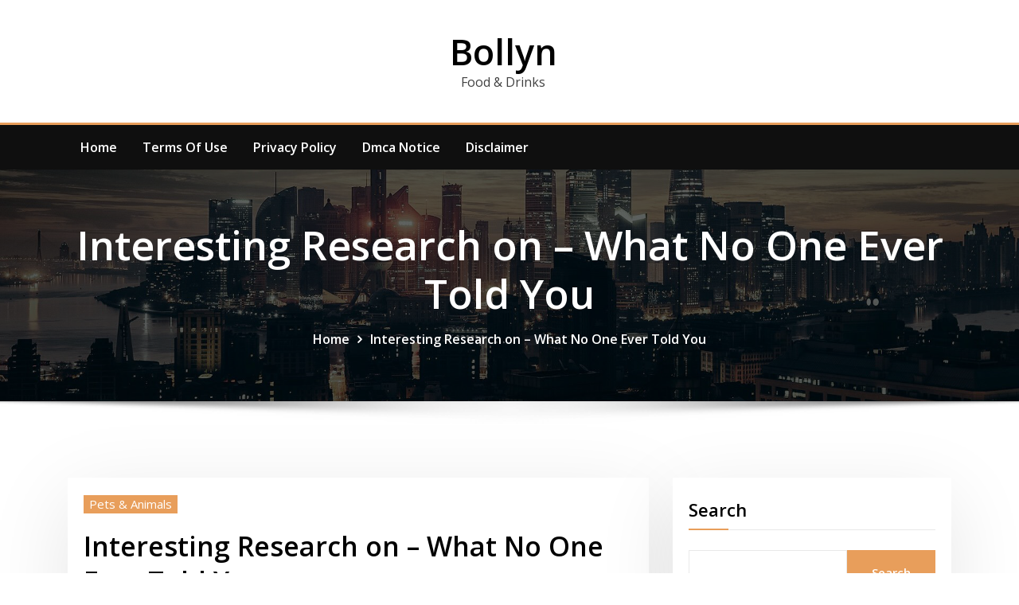

--- FILE ---
content_type: text/css
request_url: https://www.bollyn.info/wp-content/themes/consultstreet/style.css?ver=6.9
body_size: 15850
content:
/*!
Theme Name: ConsultStreet
Theme URI: https://themearile.com/consultstreet-theme/
Author: ThemeArile
Author URI: https://themearile.com
Description: ConsultStreet is a multipurpose WordPress theme that you can use to create any website you wish to create. The theme comes with a very flexible design, and it is fully customizable as per your requirement. ConsultStreet is a perfect theme for the consulting and finance business website. Not only that, but this is also a very lightweight theme that is load with a single click in no time. The theme is completely responsive and mobile-friendly and that your users can access your site from any device. As well as sophisticated plus it has some exotic features like customization and clean code, advanced typography, sticky menu, logo upload, header image, Bootstrap 4 framework, built with SEO in mind, and translation ready (WPML, Polylang). This theme supports the best Elementor page builder to create, edit, and updates page designs as per the requirement. ConsultStreet also supports popular free and premium WordPress plugins such as Elementor, Yoast SEO, WooCommerce, Contact Form 7, Jetpack, Google Analytics, and much more. Check the demo of ConsultStreet Pro https://themearile.com/consultstreet-pro-theme/.
Version: 2.5.1
Tested up to: 6.0
Requires PHP: 5.6
License: GPLv2 or later
License URI: http://www.gnu.org/licenses/gpl-2.0.html
Text Domain: consultstreet
Tags: one-column, two-columns ,right-sidebar, flexible-header, custom-background, custom-header, custom-menu, editor-style, featured-images, footer-widgets, post-formats, theme-options, threaded-comments, rtl-language-support, translation-ready, full-width-template, custom-logo, blog, e-commerce, portfolio
*/

/*--------------------------------------------------
=>> Common - Begining Css
--------------------------------------------------*/

body,
button,
input,
select,
textarea {
	color: #404040;
	font-family: "Open Sans", "Helvetica Neue", helvetica, arial, sans-serif;
	line-height: 1.75;
	font-size: 1rem;
	-webkit-font-smoothing: antialiased;
	font-weight: 400;
}

h1, .h1, h2, .h2, .h3, h3,
h4, .h4, h5, .h5, .h6, h6 {
	clear: both;
	margin: 0 0 1.4rem;
	color: #000;
	font-family: 'Montserrat', sans-serif;
	font-weight: 600;
}

h1 { font-size: 2.5rem; line-height: 1.2;  }
h2 { font-size: 2.125rem; line-height: 1.3; }
h3 { font-size: 1.75rem; line-height: 1.3; }
h4 { font-size: 1.375rem; line-height: 1.3; }
h5 { font-size: 1.125rem; line-height: 1.4; }
h6 { font-size: 0.875rem; line-height: 1.4; }

p { margin: 0; padding: 0 0 1.563rem; }
p:last-child { margin: 0; padding: 0; }

b, strong {
    font-weight: 600;
}

dfn, cite, em, i { font-style: italic; }

blockquote {
	background-color: #fafafa;
	font-size: 1.225rem;
	font-style: normal;
	margin: 0.438rem 0 2.125rem;
	overflow: hidden;
	position: relative;
	padding: 1.10rem 1.250rem !important;
	font-style: italic;
	quotes: "" "";
	color: #404040;
	font-weight: 400;
}
blockquote cite { 
	color: #000; 
	font-size: 1.000rem; 
	display: block; 
	font-style: normal; 
	font-weight: 600; 
	margin-top: 0.5rem; 
}

q { quotes: "“" "”" "‘" "’"; }

blockquote:before, 
blockquote:after { 
	content: ""; 
}

.wp-block-quote p {
	padding: 0;
}

a { color: #000; text-decoration: none; transition: all 0.3s; }
a:focus { outline: thin dotted; text-decoration: none; }
a:hover, a:active { color: #000; outline: 0; text-decoration: none; }

address { 
	margin: 0 0 1.6rem; 
	line-height: 2; 
}

pre {
	background: #f6f6f6;
	margin-bottom: 2rem;
	max-width: 100%;
	overflow: auto;
	padding: 1rem;
}

hr { 
	background-color: #e9e9e9; 
	border: 0; 
	height: 1px; 
    margin: 0.438rem 0 2.063rem;
}

code, kbd, tt, var { 
	font-size: 1rem; 
}

abbr, acronym { 
	border-bottom: 1px dotted #e9e9e9; 
	cursor: help; 
}

mark, ins { 
	background: #fff9c0; 
	color: #000;
	text-decoration: none;
    padding: 0 0.350rem;	
}

big { 
	font-size: 125%; 
}

iframe { 
	border: 0; 
}

#wrapper { background-color: #ffffff; margin: 0px auto; }


/*--------------------------------------------------
=>> Forms, Buttons, Input Fields
--------------------------------------------------*/

label { 
	color: #404040; 
	display: block; 
	font-weight: 700; 
	margin-bottom: 0.5rem;
}
fieldset { margin-bottom: 1em; }
input[type="text"],
input[type="email"],
input[type="url"],
input[type="password"],
input[type="search"],
input[type="number"],
input[type="tel"],
input[type="range"],
input[type="date"],
input[type="month"],
input[type="week"],
input[type="time"],
input[type="datetime"],
input[type="datetime-local"],
input[type="color"],
textarea,
select {
	color: #404040;
	background: #fff;
	background-image: -webkit-linear-gradient(rgba(255, 255, 255, 0), rgba(255, 255, 255, 0));
	border: 1px solid #e9e9e9;
	-webkit-border-radius: 0px;
	border-radius: 0px;
	display: block;
	padding: 0.825rem 1rem;
	width: 100%;
    outline: 0;	
	-webkit-transition: all 0.30s ease-in-out;
  -moz-transition: all 0.30s ease-in-out;
  -ms-transition: all 0.30s ease-in-out;
  -o-transition: all 0.30s ease-in-out;
}
input[type="text"]:focus,
input[type="email"]:focus,
input[type="url"]:focus,
input[type="password"]:focus,
input[type="search"]:focus,
input[type="number"]:focus,
input[type="tel"]:focus,
input[type="range"]:focus,
input[type="date"]:focus,
input[type="month"]:focus,
input[type="week"]:focus,
input[type="time"]:focus,
input[type="datetime"]:focus,
input[type="datetime-local"]:focus,
input[type="color"]:focus,
textarea:focus,
select:focus {
	color: #404040;
}
input[type="radio"],
input[type="checkbox"] {
	margin-right: 0.5em;
}
input[type="radio"] + label,
input[type="checkbox"] + label {
	font-weight: 400;
}
button,
input[type="button"],
input[type="submit"] {
    border: 0;
    -webkit-border-radius: 0;
    border-radius: 0;
    -webkit-box-shadow: none;
    box-shadow: none;
    color: #fff;
    cursor: pointer;
    display: inline-block;
    font-size: 0.938rem;
    font-weight: 600;
    line-height: 1;
    padding: 1.05rem 2.813rem;
	height: 3.125rem;
    text-shadow: none;
    -webkit-transition: background 0.2s;
    transition: background 0.2s;
}
input + button,
input + input[type="button"],
input + input[type="submit"] {
	padding: 0.75em 2em;
}
button.secondary,
input[type="reset"],
input[type="button"].secondary,
input[type="reset"].secondary,
input[type="submit"].secondary {
	background-color: #ddd;
	color: #222;
}
button:hover,
button:focus,
input[type="button"]:hover,
input[type="button"]:focus,
input[type="submit"]:hover,
input[type="submit"]:focus {
	background: #000;
}
button.secondary:hover,
button.secondary:focus,
input[type="reset"]:hover,
input[type="reset"]:focus,
input[type="button"].secondary:hover,
input[type="button"].secondary:focus,
input[type="reset"].secondary:hover,
input[type="reset"].secondary:focus,
input[type="submit"].secondary:hover,
input[type="submit"].secondary:focus {
	background: #bbb;
}
.form-control {
	color: #404040;
    border: 1px solid #e9e9e9;
	border-radius: 0;
}
.form-control:focus {
    border-color: #e9e9e9;
}
::-webkit-input-placeholder { color: #404040; }
:-moz-placeholder { color: #404040; }
::-moz-placeholder { color: #404040; }
:-ms-input-placeholder { color: #404040; }

html {
	overflow-y: scroll;
	overflow-x: hidden;
	-ms-overflow-style: scrollbar;
}
html { font-size: 16px; }
@media (min-width: 768px) and (max-width: 992px) {
	html { font-size: 14px; }
}
@media (min-width: 100px) and (max-width: 768px) {
	html { font-size: 13px; }
}


/*--------------------------------------------------
=>> Theme Core Buttons
--------------------------------------------------*/

.btn-small { 
	min-width: 10rem; 
	font-size: 0.938rem; 
	padding: 0.713rem 2.5rem; 
}
.btn-ex-small { 
	font-size: 0.938rem; 
	padding: 0.613rem 1.6rem; 
	line-height: 1; 
}
.btn-small, .btn-ex-small {
    display: inline-block;
    -webkit-font-smoothing: antialiased;
    position: relative;
    letter-spacing: 0;
    border-radius: 0;
    text-align: center;
    transition: .3s;
    font-weight: 600;
}

.btn-default { 
	color: #ffffff; 
}
.btn-default:hover, .btn-default:focus { 
	background: #000; 
	color: #fff; 
}

.btn-light { 
	background: #ffffff;
	color: #000;	
}
.btn-light:hover, .btn-light:focus { 
	background: #000; 
	color: #ffffff; 
}

.btn-default-dark { 
	color: #ffffff; 
}
.btn-default-dark:hover, .btn-default-dark:focus { 
	background: #000; 
	color: #fff !important; 
}

.btn-border { 
	background: #ffffff; 
	color: #000; 
}
.btn-border:hover, .btn-border:focus { 
	color: #ffffff; 
}


/*--------------------------------------------------
=>> List Styles
--------------------------------------------------*/

ul, ol { margin: 0 0px 1.6rem 2.250rem; padding: 0; }
ul { list-style: disc; }
ol { list-style: decimal; }
li > ul, li > ol { margin-bottom: 0; margin-left: 1.6rem; }
dt { font-weight: 700; }
dd { margin: 0 1.6rem 1.6rem; }


/*--------------------------------------------------
=>> Tables
--------------------------------------------------*/
table, th, td { border: 1px solid #e9e9e9; }
table { border-collapse: collapse; margin: 0 0 1.5em; width: 100%; word-wrap: break-word; }
thead th { border-bottom: 2px solid #e9e9e9; }
th { background: #f6f6f6; color: #000;padding: 0.5rem 0.7rem; text-align: left; }
td { padding: 0.5rem 0.7rem; }
/* th a, */
/* td a { */
	/* box-shadow: none !important; */
/* } */
.widget td a:hover, 
.widget td a:focus, 
td a:hover, 
td a:focus {
	color: #000;
	box-shadow: none;
}

/*--------------------------------------------------
=>> Theme Combined Classes
--------------------------------------------------*/

.container-full {
  width: 100%;
  padding-right: 15px;
  padding-left: 15px;
  margin-right: auto;
  margin-left: auto;
}
@media (min-width: 576px) {
  .container-full {
    max-width: 540px;
  }
}
@media (min-width: 768px) {
  .container-full {
    max-width: 720px;
  }
}
@media (min-width: 992px) {
  .container-full {
    max-width: 1500px;
  }
}

@media (min-width: 1200px) {
	body.theme-boxed .container-full { 
		max-width: 1470px; 
		padding-left: 15px; 
		padding-right: 15px; 
	}
}

.theme-text-center { text-align: center !important; }
.theme-text-left { text-align: left !important; }
.theme-text-right { text-align: right !important; }

.theme-bg-grey { background-color: #f3f3f3 !important; }
.theme-bg-dark { background-color: #000 !important; }
.theme-bg-light { background-color: #fff !important; }
.text-dark { color: #000 !important; }
.text-grey { color: #838383 !important; }

.theme-b-top { border-top: 1px solid #e9e9e9 !important; }
.theme-b-bottom { border-bottom: 1px solid #e9e9e9 !important; }
.theme-b-left { border-left: 1px solid #e9e9e9 !important; }
.theme-b-right { border-right: 1px solid #e9e9e9 !important; }

.img-circle { border-radius: 50%; }

.theme-block { 
	position: relative; 
	padding: 6rem  0 3.125rem; 
}

body.custom-background #wrapper {
	background-color: transparent;
}
body.custom-background .theme-bg-grey,
body.custom-background .theme-services {
    background-color: transparent !important;
}

/*--------------------------------------------------
=>> Theme Social Icons
--------------------------------------------------*/

.custom-social-icons { margin: 0; padding: 0; }
.custom-social-icons li { display: inline-block; padding: 0.313rem 0.5rem; }
.custom-social-icons li > a:before { display: none; }
.custom-social-icons li > a {
	font-size: 0.938rem;
	line-height: 2;
	transition: all 0.3s;
	display: block;
	color: #fff;
	border-radius: 0;
    cursor: pointer;
	box-shadow: none;
    margin: 0;
    padding: 0px;
    text-align: center;
}
.custom-social-icons li a i { padding: 0; }

/*--------------------------------------------------
=>> WooCommerce Menubar Cart Info  
--------------------------------------------------*/

.themes-header-top { 
	display: inline-block;
	padding: 1.900rem 0;
}
.woo-cart-block {
	line-height: 1;
    position: relative;
    margin-right: 0.938rem;
    background: transparent;
    border-radius: 0;
    display: inline-block;
	border-left: 1px solid #cfddea;
    padding-left: 1.875rem;
}

@media (min-width: 992px) {
	.woo-cart-block { 
		margin-top: 5px;
		margin-bottom: 5px;
	}
}

.woo-cart-block > a.cart-icon {
    -wekbit-transition: all 0.3s;
    -moz-transition: all 0.3s;
    -o-transition: all 0.3s;
    transition: all 0.3s;
    display: inline-block;
    font-size: 1.375rem;
    line-height: 1.3;
    color: #000;
    padding: 0;
}
.woo-cart-block > a .cart-total {
    font-size: 0.688rem;
	line-height: 1.7;
    color: #ffffff;
	text-align: center;
	font-weight: 600;
    position: absolute;
	right: -14px;
    top: -5px;
	padding: 1px;
    width: 1.25rem;
    height: 1.25rem;
    -webkit-border-radius: 50%;
    -moz-border-radius: 50%;
    border-radius: 50%;
	-wekbit-transition: all 0.3s;
    -moz-transition: all 0.3s;
    -o-transition: all 0.3s;
    transition: all 0.3s;
}

@media (max-width: 991px) {
	.woo-cart-block {
		border-left: none;
		padding-left: 0px;
		margin-top: 1.25rem;
		margin-bottom: 0.938rem;
	}
	.pl-4 { margin-top: 0.938rem; }
}

/*--------------------------------------------------
=>> Site Header Contact Info
--------------------------------------------------*/

.site-header {
	position: relative;
	min-height: 50px;
	padding-top: 0.313rem;
    padding-bottom: 0.313rem;
}
.site-header .widget {
    color: #fff;
    box-shadow: none;
    padding: 0;
	margin: 0;
}
.site-header .widget:last-child {
	margin: 0;
}
.theme-contact-block {
	padding: 0.313rem 0 0.313rem;
	margin: 0px;
	display: block;
}
.theme-contact-block li {
	display: inline-block;
    margin: 0;
    padding-right: 2.5rem;
    color: #ffffff;
    font-size: 0.938rem;
	position: relative;
}
.theme-contact-block li:last-child { padding-right: 0; }
.theme-contact-block li a, .theme-contact-block li a:hover, .theme-contact-block li a:focus { color: #ffffff; }
.theme-contact-block i { color: #fff; padding-right: 0.625rem; padding-left: 0.063rem; font-size: 1.125rem; vertical-align: text-bottom; }
@media (max-width: 768px) { 
	.site-header { padding: 0.875rem 0; }
	.theme-contact-block { text-align: center; }
	.theme-contact-block li { margin: 0 0 0.625rem; }
	.custom-social-icons { text-align: center; }
	.custom-social-icons li { padding: 0; }
}
@media (max-width: 500px) { 
	.theme-contact-block li { display: block; padding-right: 0; }
	.theme-contact-block li::after { display: none; }
}
@media (min-width: 768px) {
	.site-header .widget .custom-social-icons { float: right; }
}

/*--------------------------------------------------
=>> Classic Header
--------------------------------------------------*/

.classic-header .site-header {
	background: transparent;
}

/*--------------------------------------------------
=>> Theme Main Slider
--------------------------------------------------*/

.theme-main-slider { 
	position: relative; 
	box-shadow: 0 1px 2px rgba(0,0,0,.05);
    z-index: 1;
 }
 .theme-slider-content .title-large, .theme-slider-content .description {
    color: #fff;
}
.theme-main-slider .overlay {
	position: absolute;
	top: 0;
	bottom: 0;
	left: 0;
	right: 0;
	height: 100%;
	width: 100%;
	background-color: rgba(0, 0, 0, .35);
}
#theme-main-slider { margin: 0px; }
#theme-main-slider .item {
    position: relative;
    background-color: #fff;
    background-repeat: no-repeat;
    background-position: center center;
    width: 100%;
    z-index: 0;
    background-size: cover;
	height: 800px;
}
.theme-slider-content { 
    height: auto;
    margin: 0 auto;
    padding-top: 0;
	padding-bottom: 0;
    position: absolute;
    z-index: 1;
    top: 50%;
	left: 0;
	right: 0;
    -webkit-transform: translateY(-50%);
    -ms-transform: translateY(-50%);
    transform: translateY(-50%);
}
.theme-slider-content .theme-text-left, 
.theme-slider-content .theme-text-right, 
.theme-slider-content .theme-text-center {
	width: 55%;
}
.theme-text-right.align-right { 
	float: right;
}
.theme-text-center.align-center { 
    margin: 0 auto;
}

.theme-slider-content .title-large { font-size: 3.55rem; line-height: 1.2; text-shadow: 0px 1px 2px rgba(0, 0, 0, 0.3); font-weight: 700; margin-bottom: 1.25rem; }
.theme-slider-content .title-small { letter-spacing: 0.313rem; font-size: 1.2rem; font-weight: 600;     margin-bottom: 0.625rem; } 
.theme-slider-content .description { font-size: 1.125rem; padding: 0; }
.theme-slider-content .btn-combo .btn-small { margin-left: 0.313rem; margin-right: 0.313rem; }
@media only screen and (max-width: 768px) { 
	.theme-slider-content .theme-text-left, 
	.theme-slider-content .theme-text-right, 
	.theme-slider-content .theme-text-center {
		width: 100%;
	}
	.theme-slider-content .title-large { font-size: 3.000rem; margin: 0 0 1.000rem; } 
	.theme-slider-content br { display: none; } 
}

/*Slider Content Animation*/
.owl-item.active .theme-slider-content .title-small {
    animation: 1s .3s fadeInDown both;
}
.owl-item.active .theme-slider-content .title-large {
	animation: 1s .4s fadeInDown both;
}
.owl-item.active .theme-slider-content .description {
    animation: 1s .6s fadeInUp both;
}
.owl-item.active .theme-slider-content .mt-5, 
.owl-item.active .theme-slider-content .mt-4 {
    animation: 1s .9s fadeInUp both;
}


/*--------------------------------------------------
=>> Slider Next/Prev Button Styles
--------------------------------------------------*/

.owl-carousel .owl-nav .owl-prev, .owl-carousel .owl-nav .owl-next { 
	display: inline-block;
	opacity: 0;
	background-color: rgba(0,0,0,.1);
    border: 2px solid rgba(255,255,255,.45);
	color: #fff;
    font-size: 1.2rem;
    line-height: 1.9; 
	padding: 0 !important;
	margin: 0px;
	-moz-border-radius: 0px; 
	-webkit-border-radius: 0px; 
	border-radius: 0px;
	position: absolute;
    top: 50%;
	-webkit-transform: translateY(-50%);
    -ms-transform: translateY(-50%);
    transform: translateY(-50%);
	width: 2.5rem;
	height: 2.5rem;
    z-index: 10;
    overflow: hidden;
    cursor: pointer;
	text-align: center;
    -webkit-transition: all .3s;
    -moz-transition: all .3s;
    transition: all .3s;
}
.owl-carousel .owl-prev { left: 0px; }
.owl-carousel .owl-next { right: 0px; }
.owl-carousel:hover .owl-prev { left: 30px; opacity: 1; }
.owl-carousel:hover .owl-next { right: 30px; opacity: 1; }
.owl-carousel .owl-prev:hover, 
.owl-carousel .owl-prev:focus { 
	color: #fff;
	outline: 0;
}
.owl-carousel .owl-next:hover, 
.owl-carousel .owl-next:focus { 
	color: #fff;
	outline: 0;
}
@media (max-width: 768px) {
	.owl-carousel .owl-prev { left: 0px; }
	.owl-carousel .owl-next { right: 0px; }
	.owl-carousel:hover .owl-prev { left: 15px; opacity: 1; }
	.owl-carousel:hover .owl-next { right: 15px; opacity: 1; }						
}

/*--------------------------------------------------
=>> Theme Info Area
--------------------------------------------------*/	

.navbar ~ #theme-info-area, 
.theme-block ~ #theme-info-area,  
.theme-funfact ~ #theme-info-area, 
.theme-cta ~ #theme-info-area, 
.theme-sponsors ~ #theme-info-area {
    margin-top: 0 !important;
}
.theme-main-slider ~ #theme-info-area {
    margin-top: -58px !important;
}	
.theme-info-area {
    border-radius: 0;
    position: relative;
    z-index: 1;
}		
@media only screen and (max-width: 768px){
	.theme-info-area {
		margin-top: 0;
		border-radius: 0;
	}	
	.theme-info-area .media {
		margin-bottom: 1.25rem;
	}
}
.theme-info-area .media {
	padding: 1.700rem 0.800rem;
    background: #ffffff;
    box-shadow: 0 15px 45px -5px rgba(0,0,0,.10);
	transition: all .3s ease;
}
.theme-info-area .media:hover {
    opacity: 1;
    box-shadow: 0 15px 45px -5px rgba(7,10,25,.25);
    -webkit-filter: brightness(1.07);
    filter: brightness(1.07);
    transform: translate(0,-3px);
	border-bottom: 3px solid #000;
}
.theme-info-area .media-body {
	padding-left: 1rem;
}
.theme-info-area i.icon { 
    border-radius: 0;
    width: 3.75rem;
    height: 3.75rem;	
	font-size: 3rem;
	line-height: 1.2;
	text-align: center;
	padding: 0; 
	margin-top: -0.125rem;	
	position: relative; 
	-webkit-transition: .3s cubic-bezier(.53,.645,.51,1.34);
    -o-transition: .3s cubic-bezier(.53,.645,.51,1.34);
    transition: .3s cubic-bezier(.53,.645,.51,1.34);
}
.theme-info-area .media:hover i.icon, 
.theme-info-area .media i.icon.active { 
	color: #000;
}
.theme-info-area-title {
	margin-bottom: 0.200rem;
	font-weight: 600;
	font-size: 1.375rem;
}	


/*--------------------------------------------------
=>> Theme Page Header Area
--------------------------------------------------*/

.theme-page-header-area { 
	position: relative; 
	padding: 4rem 0; 
	width: 100%; 
	height: 100%; 
}
.theme-page-header-area:after {
	background: url("./assets/img/shadow.png") no-repeat;
    z-index: 1;
    background-position: center bottom;
    content: '';
    position: absolute;
    bottom: -31px;
    left: 0;
    right: 0;
    height: 31px;
}
.theme-page-header-area {
    padding: 12.5rem 0 7rem 0;
}
.theme-page-header-area .overlay {
	background-color: rgba(0, 0, 0, 0.60);
    position: absolute;
    top: 0;
    bottom: 0;
    left: 0;
    right: 0;
    height: 100%;
    width: 100%;
}
.page-header-title { position: relative; word-wrap: break-word; }
.page-header-title h1 { font-size: 3.2rem; margin: 0; }


/*--------------------------------------------------
=>> Theme Breadcrumbs Area
--------------------------------------------------*/

.page-breadcrumb { 
	list-style: none; 
	margin: 0; 
	padding: 0.825rem 0 0; 
	font-weight: 600;
}
.page-breadcrumb.text-right {
	padding-top: 0.713rem;
	padding-bottom: 0.713rem;
}
.page-breadcrumb > li { 
	color: #fff; 
	display: inline-block; 
}
.page-breadcrumb > li + li:before { 
	color: #fff; 
	font-family: fontAwesome; 
	content: "\f105"; 
	padding: 0 0.625rem 0 0.625rem;
    font-weight: 600;
}
.page-breadcrumb > li a { color: #fff; }
.page-breadcrumb > li a:hover,
.page-breadcrumb > li.active { 
	color: #fff; 
}
@media (max-width: 768px) {
	.page-header-title, 
	.page-breadcrumb.text-right {
		text-align: center !important;
	}		
}


/*--------------------------------------------------
=>> Theme Section Title & Subtitle
--------------------------------------------------*/

.theme-section-module { 
	margin: -0.313rem auto 3.75rem;
    padding: 0;
    position: relative;
}
.theme-section-module .theme-section-title { 
	margin: 0 0 1.20rem;
    font-size: 2.5rem;
    line-height: 1.2;
    font-weight: 600;
}
.theme-section-module .theme-section-title b { 
	font-weight: 600; 
}
.theme-section-module .theme-section-subtitle { 
	font-size: 1rem; 
	color: #404040; 
	margin: 0; 
	padding: 0 0 1.55rem; 
}
.theme-separator-line-horrizontal-full {
    width: 100%;
    height: 0.20rem;
    width: 5rem;
	float: none;
    margin-left: auto;
    margin-right: auto;
	margin-top: 0;
}
.theme-section-module .theme-section-title.small {
    font-size: 2.5rem;
}
@media only screen and (min-width: 768px) {
	.theme-section-module { 
		max-width: 600px;
	}
}
	
/*--------------------------------------------------
=>> Theme Service Area
--------------------------------------------------*/

.theme-services { background-color: #ffffff; }
.theme-services .service-content { 
	background-color: #ffffff;
	position: relative; 
	margin: 0 0 2.5rem; 
	padding: 2.5rem 2.5rem 2.5rem; 
	-webkit-box-shadow: 0px 15px 98px 0 rgba(0,0,0,.1);
	-moz-box-shadow: 0px 15px 98px 0 rgba(0,0,0,.1);
	box-shadow: 0px 15px 98px 0 rgba(0,0,0,.1);
    transition: all .15s ease;
    -webkit-transition: all .15s ease;
    -moz-transition: all .15s ease;
    -ms-transition: all .15s ease;
}
.theme-services .service-content-thumbnail { 
    position: relative;
    transition: all .15s ease;
    margin: 0 auto 1.100rem;
}
.theme-services .service-content-thumbnail img { border-radius: 0; }
.theme-services .service-content-thumbnail a { position: relative; z-index: 1; }
.theme-services .service-content-thumbnail i.fa { 
	font-size: 3.125rem;
	line-height: 1.2;
	position: relative; 
    box-shadow: 0px 0px 0px 1px transparent;
}
.theme-services .service-title { 
	margin: 0;
    padding: 0 0 1.125rem; 
	font-weight: 600; 
}
.theme-services .service-title a { 
	position: relative; 
	z-index: 1; 
	transition: all .15s ease;
}
.service-content p, 
.service-content-two p { margin: 0; padding: 0; }
.service-links { 
	position: relative;
	margin-top: 0.938rem;
}
.service-links a { 
	font-size: 0.938rem;
    color: #000;
    font-weight: 600;
	transition: all .15s ease;
}
.theme-services .service-content:hover .service-title a, 
.theme-services .service-content:hover p, 
.theme-services .service-content:hover .service-links a, 
.theme-services .service-content:hover .service-content-thumbnail a,
.theme-services .service-content:hover .service-content-thumbnail i.fa { 
	color: #fff;
}
.service-links a:after {
	font-family: FontAwesome;
    content: "\f178";
    padding-left: 0.5rem;
    font-weight: 400;
}


/*--------------------------------------------------
=>> Theme Project Area
--------------------------------------------------*/

.theme-project .theme-project-content { 
	background-color: #fff; 
	position: relative; 
	overflow: hidden; 
	margin: 0 0 3.125rem; 
	border-radius: 0;
	border: none;
	width: 100%; 
	text-align: left; 
	-webkit-transition: all 0.3s;
	-moz-transition: all 0.3s;
	-o-transition: all 0.3s;
	-ms-transition: all 0.3s;
	transition: all 0.3s;
	-webkit-box-shadow: 0 12px 40px -12px rgba(0,0,0,.30);
	-moz-box-shadow: 0 12px 40px -12px rgba(0,0,0,.30);
	box-shadow: 0 12px 40px -12px rgba(0,0,0,.30);
}
.theme-project .theme-project-content:hover { 
	box-shadow: 0 10px 25px rgba(0, 0, 0, 0.1); 
}
.theme-project .theme-project-content *,
.theme-project .theme-project-content *:before,
.theme-project .theme-project-content *:after {
	-webkit-box-sizing: border-box;
	box-sizing: border-box;
}
.theme-project .portfolio-thumbnail {
	position: relative;
	overflow: hidden;
	margin: 0;
	text-align: center;
	z-index: 1;
}
.portfolio-thumbnail img {
    -webkit-transition: all 0.30s linear;
	transition: all 0.30s linear;
}
.theme-project .theme-project-content .content-overlay {
    background: rgba(0, 0, 0, 0.75);
    position: absolute;
    height: 100%;
    width: 100%;
    left: 0;
    top: 0;
    bottom: 0;
    right: 0;
    opacity: 0;
    -webkit-transition: all 0.3s ease-in-out 0s;
    -moz-transition: all 0.3s ease-in-out 0s;
    transition: all 0.3s ease-in-out 0s;
}
.theme-project .theme-project-content:hover .content-overlay {
  opacity: 1;
}
.theme-project .theme-project-content .content-overlay::before {
    bottom: 15px;
    content: "";
    left: 15px;
    opacity: 0;
    position: absolute;
    right: 15px;
    top: 15px;
    -o-transition: opacity 0.35s ease 0s, transform 0.35s ease 0s;
    -webkit-transition: opacity 0.35s ease 0s, transform 0.35s ease 0s;
    -moz-transition: opacity 0.35s ease 0s, transform 0.35s ease 0s;
    transition: opacity 0.35s ease 0s, transform 0.35s ease 0s;
    z-index: 1;

    border-bottom: 1px solid #fff;
    border-top: 1px solid #fff;
    -o-transform: scale(0, 1);
    -webkit-transform: scale(0, 1);
    -moz-transform: scale(0, 1);
    transform: scale(0, 1);
}

.theme-project .theme-project-content .content-overlay::after {
    bottom: 15px;
    content: "";
    left: 15px;
    opacity: 0;
    position: absolute;
    right: 15px;
    top: 15px;
    -o-transition: opacity 0.35s ease 0s, transform 0.35s ease 0s;
    -webkit-transition: opacity 0.35s ease 0s, transform 0.35s ease 0s;
    -moz-transition: opacity 0.35s ease 0s, transform 0.35s ease 0s;
    transition: opacity 0.35s ease 0s, transform 0.35s ease 0s;
    z-index: 1;

    border-left: 1px solid #fff;
    border-right: 1px solid #fff;
    -o-transform: scale(1, 0);
    -webkit-transform: scale(1, 0);
    -moz-transform: scale(1, 0);
    transform: scale(1, 0);
}
.theme-project .theme-project-content:hover .content-overlay::before,
.theme-project .theme-project-content:hover .content-overlay::after {
      opacity: 1;
    -o-transform: scale(1);
    -webkit-transform: scale(1);
    -moz-transform: scale(1);
    transform: scale(1);
}
.theme-project .theme-project-content .click-view {
	margin: 0;
	padding: 2rem;
	position: absolute;
	width: 100%;
	top: 5%;
    left: 0;
	right: 0;
    opacity: 0;
    -webkit-transition: all 0.3s ease-in-out 0s;
    -moz-transition: all 0.3s ease-in-out 0s;
    transition: all 0.3s ease-in-out 0s;
	z-index: 1;
}
.theme-project .theme-project-content:hover .click-view { 
	top: 50%;
	-webkit-transform: translateY(-50%);
    -moz-transform: translateY(-50%);
    transform: translateY(-50%);
	opacity: 1;
}
.theme-project .theme-project-content .theme-project-title { 
	margin: 0 0 0.625rem; 
	font-weight: 600; 
	font-size: 1.375rem; 
}
.theme-project .theme-project-content .theme-project-title, 
.theme-project .theme-project-content .theme-project-title a { 
	color: #fff; 
}
.theme-project .theme-project-content .click-view .theme-project-title a, 
.theme-project .theme-project-content .click-view .theme-project-title a:hover { 
	background-color: transparent; 
	width: auto;
    height: auto;
	font-size: 1.375rem;
	line-height: 1.4;
	font-weight: 600;
}
.theme-project .theme-project-content:hover .theme-project-title, 
.theme-project .theme-project-content:hover .theme-project-title a, 
.theme-project .theme-project-content:focus .theme-project-title a {
	color: #fff;
}
.theme-project .theme-project-content p { 
	font-size: 0.938rem; 
	margin: 0; 
	padding: 0;
	color: #fff;
}
.theme-project .theme-project-content a.popup {
    font-size: 1.1rem;
    line-height: 2.3;
	font-weight: 100;
    display: inline-block;
	background-color: #fff;
    margin: 0;
    padding: 1px 0.625rem;
    opacity: 0;
	border-radius: 0;
	height: 2.813rem;
	text-decoration: none;
	text-align: center;
	color: #000; 
    -webkit-transition: all 0.3s;
    -moz-transition: all 0.3s;
    -o-transition: all 0.3s;
    -ms-transition: all 0.3s;
    transition: all 0.3s;	
	z-index: 1;
	position: absolute;
    width: 2.813rem;
    top: 15px;
    right: 15px;
    -webkit-transform: translateX(2.813rem);
    transform: translateX(2.813rem);
}
.theme-project .theme-project-content:hover a.popup { 
	-webkit-transform: translateX(0); 
	transform: translateX(0); 
	-webkit-transition: all 0.3s;
    -moz-transition: all 0.3s;
    -o-transition: all 0.3s;
    -ms-transition: all 0.3s;
    transition: all 0.3s;
	opacity: 1; 
}
.theme-project .theme-project-content a.popup:hover, 
.theme-project .theme-project-content a.popup:focus {
	color: #fff;
}


/*--------------------------------------------------
=>> Theme Testimonial Area
--------------------------------------------------*/

.theme-testimonial { 
	height: 100%; 
	margin: 0;
	overflow: hidden;
	width: 100%;
	position: relative;
}
.theme-testimonial-block { 
	background-color: transparent;
    position: relative;
	text-align: center;
    margin: 0 0 1.875rem;
    padding: 0rem 1.25rem 0rem;
    font-size: unset;
	transition: all 0.3s;
}
.theme-testimonial-block .thumbnail { 
	margin: 0 auto 2rem; 
	width: 6.25rem; 
	height: 6.25rem; 
	position: relative; 
}
.theme-testimonial-block .thumbnail img { 
	margin: 0.125rem; 
}
@media (min-width: 992px) {
	.testimonial-content { 
		width: 80%;
		margin: 0 auto;
	}
}
.testimonial-content { 
	position: relative; 
	padding: 0; 
	font-size: 1.375rem;
}
.testimonial-content p { 
	font-size: 1.375rem;
}
.theme-testimonial-block .name { 
	color: #000; 
	font-size: 1.25rem; 
	font-weight: 600; 
	font-style: normal !important; 
	margin: 0px 0 -3px; 
	display: block; 
}
.theme-testimonial-block .position { 
	font-size: 1rem; 
}

/*--------------------------------------------------
=>> Theme CTA
--------------------------------------------------*/

.theme-cta {
    position: relative;
    width: 100%;
	height: 100%;
	padding: 6.25rem 0 3.125rem;
	background-image: url("./assets/img/cta/theme-cta-bg.jpg");
    background-position: center;
    background-repeat: no-repeat;
    background-size: cover;
	background-attachment: fixed;
    background-color: #000;	
}
.theme-cta-overlay{
	position: absolute;
    top: 0;
    bottom: 0;
    left: 0;
    right: 0;
    height: 100%;
    width: 100%;
    background-color: rgba(0, 0, 0, 0.7);
}
.cta-block { padding-bottom: 3.125rem; }
@media (min-width: 992px){ .cta-block { width: 80%; margin: 0 auto; } }
.theme-cta .title { font-size: 3rem; font-weight: 500; text-shadow: 0px 1px 7px rgba(0, 0, 0, 0.5); margin: 0 0 1.25rem; }
.theme-cta .small-title { text-shadow: 0px 1px 7px rgba(0, 0, 0, 0.5); margin: 0 0 0.313rem; }

/*--------------------------------------------------
=>> About Page Area
--------------------------------------------------*/

.about-thumbnail { 
	margin-bottom: 3.125rem; 
}
.theme-about-block {     
	padding-left: 3.125rem;
    padding-bottom: 3.125rem; 
}
.theme-about .theme-section-module {
    margin: 0 0 1.125rem;
}
@media (min-width: 768px) and (max-width: 992px) { 
	.theme-about-block { 
		padding-left: 1.25rem; 
	} 
}
@media (max-width: 768px) {  
	.theme-about-block { 
		padding-left: 0; 
	} 
}
.theme-about .theme-info-area { 
	background-color: transparent;
	padding: 0;
    margin-top: 0rem;
	box-shadow: none;
}
.theme-about .theme-info-area .media {
    padding: 1.875rem 0;
}

/*--------------------------------------------------
=>> Contact Form 7 Area
--------------------------------------------------*/

.wpcf7-form { padding: 0 0 3.125rem; }
.wpcf7-form p { margin: 0 0 1.2rem; padding: 0; }
.wpcf7-form p:last-child { margin: 0; }
.wpcf7-form input[type="text"],
.wpcf7-form input[type="email"],
.wpcf7-form input[type="url"],
.wpcf7-form input[type="password"],
.wpcf7-form input[type="search"],
.wpcf7-form input[type="number"],
.wpcf7-form input[type="tel"],
.wpcf7-form input[type="range"],
.wpcf7-form input[type="date"],
.wpcf7-form input[type="month"],
.wpcf7-form input[type="week"],
.wpcf7-form input[type="time"],
.wpcf7-form input[type="datetime"],
.wpcf7-form input[type="datetime-local"],
.wpcf7-form input[type="color"] { 
	height: 3.125rem;
}
.wpcf7-form input[type="text"],
.wpcf7-form input[type="email"],
.wpcf7-form input[type="url"],
.wpcf7-form input[type="password"],
.wpcf7-form input[type="search"],
.wpcf7-form input[type="number"],
.wpcf7-form input[type="tel"],
.wpcf7-form input[type="range"],
.wpcf7-form input[type="date"],
.wpcf7-form input[type="month"],
.wpcf7-form input[type="week"],
.wpcf7-form input[type="time"],
.wpcf7-form input[type="datetime"],
.wpcf7-form input[type="datetime-local"],
.wpcf7-form input[type="color"],
.wpcf7-form textarea { 
	margin-top: 0.375rem;
}
.wpcf7-form input[type="submit"] {
	margin-top: 0.313rem;
}


/*--------------------------------------------------
=>> 404 Error Page Area
--------------------------------------------------*/

.theme-error-page { padding: 7rem 0 10rem; }
.theme-error-page .error-title { 
	font-size: 20.625rem; 
	line-height: 1; 
	letter-spacing: 0.938rem; 
	margin-bottom: 1.25rem; 
	font-weight: 300;
}
.theme-error-page .error-title b { 
	font-weight: 600;
}
.theme-error-page .error-title i { font-size: 18rem; }
.theme-error-page .error-sub-title { 
	font-size: 2.25rem; 
	letter-spacing: 0.2rem; 
	margin-bottom: 0.938rem; 
}
.theme-error-page .btn-small { 
	font-weight: 700; 
}
@media (max-width: 768px) { 
	.theme-error-page { 
		padding: 9rem 0 11.5rem; 
	}
	.theme-error-page .error-title { 
		font-size: 15rem; 
	}
}


/*--------------------------------------------------
=>> Theme Blog Area - Homepage One News
--------------------------------------------------*/

.theme-blog { margin: 0; padding-bottom: 2.5rem; width: 100%; }
.theme-blog .post { 
	background-color: #ffffff;
	margin: 0 0 2.5rem; 
	padding: 1.25rem 1.25rem 1.25rem; 
	transition: all 0.3s;
	-webkit-box-shadow: 0 25px 98px 0 rgba(0,0,0,.1);
	-moz-box-shadow: 0 25px 98px 0 rgba(0,0,0,.1);
	box-shadow: 0 25px 98px 0 rgba(0,0,0,.1);
}
.entry-content { overflow: hidden; }
.theme-blog .post-thumbnail { position: relative; overflow: hidden; margin: 0 0 1.25rem; }
.theme-blog .post-thumbnail img { width: 100%; opacity: 1; }
.theme-blog .post-thumbnail img {
    -webkit-transition: transform 2s, filter 1.5s ease-in-out;
    -moz-transition: transform 2s, filter 1.5s ease-in-out;
    -o-transition: transform 2s, filter 1.5s ease-in-out;
    -ms-transition: transform 2s, filter 1.5s ease-in-out;
    transition: transform 2s, filter 1.5s ease-in-out;
    transform-origin: center center;
}
.theme-blog .post:hover .post-thumbnail img {
	-webkit-transform: translateY(0px);
	transform: translateY(0px);
	transform: scale(1.15,1.15);
    -webkit-transform: scale(1.15,1.15);
    -moz-transform: scale(1.15,1.15);
    -ms-transform: scale(1.15,1.15);
    -o-transform: scale(1.15,1.15);
}
.theme-blog .post .entry-header { position: relative; margin: 0 0 0.938rem; }
.theme-blog .post .entry-title { margin: 0; font-size: 1.375rem; font-weight: 600; word-break: break-word; white-space: normal; }
.entry-content img { max-width: 100%; height: auto; display: block; }
.entry-content figure { width: auto !important; }
.entry-content a {  
	box-shadow: 0 1px 0 0 currentColor; 
}
.entry-content a:hover, 
.entry-content a:focus { 
	color: #000;
	box-shadow: none;
}


/*--------------------------------------------------
=>> Theme Blog Sidebar 
--------------------------------------------------*/

.theme-blog.theme-blog-large .post .entry-title {
    font-size: 2.125rem;
}


/*--------------------------------------------------
=>> Theme Blog Meta Info
--------------------------------------------------*/

.entry-meta { font-weight: 500; font-size: 0.938rem; margin: 0 0 1.10rem; width: 100%; }
.entry-meta > span { color: #838383; margin: 0 1.25rem 0 0; }
.entry-meta a { color: #838383; padding: 0; display: inline-block; }
.entry-meta .cat-links a { 
	color: #fff; 
	line-height: 1;
	padding: 0.25rem 0.438rem;
}
.entry-meta .cat-links a:hover, 
.entry-meta .cat-links a:focus {
	background-color: #000;
	color: #fff !important;
}
.entry-meta .cat-links a:last-child::after { 
	display: none; 
}
/*Meta Icons*/
.entry-meta .posted-on::before, 
.entry-meta .author::before, 
.entry-meta .cat-links::before, 
.entry-meta .comment-links::before { 
	font-family: FontAwesome; 
	margin-right: 0.438rem; 
	margin-left: 0.063rem; 
}
.entry-meta .posted-on::before {
	content: "\f017";
}
.entry-meta .author::before {
	content: "\f2c0";
}
.entry-meta .comment-links::before {
	content: "\f0e6";
}
/*Sticky Post*/
.entry-meta .sticky-post {
	background-color: #e6e6e6;
	color: black;
	padding: 0.10rem 0.438rem;
	margin-right: 0rem;
}
/*Meta Tags*/
.entry-meta .tag-links a {
    background-color: #eeeeee;
    border: 1px solid #eeeeee;
	color: #000;
    font-size: 0.875rem;
    display: inline-block;
    padding: 0.188rem 0.825rem;
    margin: 0 0.325rem 0.438rem 0px;
    border-radius: 0px;
}
.entry-meta .tag-links a:hover, 
.entry-meta .tag-links a:focus {
    color: #fff !important;
}
/*Edit Post*/
.edit-link .post-edit-link { 
	font-weight: 600; 
	color: #404040; 
	padding-bottom: 0.125rem;
}
.edit-link .post-edit-link:hover { 
	text-decoration: underline; 
}
/*More Link*/
.entry-content .more-link {
	font-size: 0.938rem;
    color: #000;
    font-weight: 600;
    transition: all 0.3s;
	box-shadow: none;
	display: inline-block;	
}
.entry-content .more-link:hover, .entry-content .more-link:focus {
	letter-spacing: .07rem;
}
.entry-content .more-link:after {
    font-family: FontAwesome;
    content: "\f178";
    padding-left: 0.5rem;
    font-weight: 400;
}
/*Pagination*/
.pagination { 
	margin: 0 0 3.125rem; 
	display: block; 
	padding: 0; 
	text-align: center; 
}
.pagination a, 
.page-links a, 
.post-nav-links a, 
.post-nav-links .post-page-numbers.current {
	background-color: #ffffff;
    border: 1px solid #e9e9e9; 
	color: #000;
	cursor: pointer;
	display: inline-block;
	line-height: 1.5;
	font-weight: 600;
	transition: all 0.3s ease 0s;
	font-size: 1.125rem;
	border-radius: 5px;
	margin: 0 0.125rem 0.625rem;
	padding: 0.625rem;
	vertical-align: baseline;
	white-space: nowrap;
	width: 3.125rem;
	height: 3.125rem;
	box-shadow: none;
	text-align: center;
}
.pagination a:hover, 
.pagination a.active,
.page-links a:hover, 
.post-nav-links a:hover, 
.post-nav-links .post-page-numbers.current { 
	color: #fff; 
}
.pagination .nav-links .page-numbers.current {
	color: #fff;
}
.navigation.pagination .nav-links .page-numbers, 
.navigation.pagination .nav-links a {
	border: 1px solid #e9e9e9; 
	cursor: pointer;
	display: inline-block;
	line-height: 1.5;
	font-weight: 600;
	transition: all 0.3s ease 0s;
	font-size: 1.125rem;
	border-radius: 5px;
	margin: 0 0.125rem 0.625rem;
	padding: 0.625rem;
	vertical-align: baseline;
	white-space: nowrap;
	width: 3.125rem;
	height: 3.125rem;
}


/*--------------------------------------------------
=>> Theme Blog Single Area
--------------------------------------------------*/

/*Related Posts*/
.theme-related-posts {
	background-color: #ffffff;
	margin: 0 0 2.5rem;
	padding: 1.25rem 1.25rem 1.25rem; 
	transition: all 0.3s;
	-webkit-box-shadow: 0 25px 98px 0 rgba(0,0,0,.1);
	-moz-box-shadow: 0 25px 98px 0 rgba(0,0,0,.1);
	box-shadow: 0 25px 98px 0 rgba(0,0,0,.1);	
}
.theme-blog.theme-blog-large .theme-related-posts .post { 
	margin-bottom: 0.625rem;
	border: 1px solid #e9e9e9;
    box-shadow: none;
}
.theme-blog.theme-blog-large .theme-related-posts .post .entry-meta {
    font-size: 0.875rem;
    margin: 0 0 0.75rem;
}

.theme-blog.theme-blog-large .theme-related-posts .post .entry-title {
    font-size: 1.375rem;
}
.theme-blog.theme-blog-large .theme-related-posts .post .entry-header { 
	margin-bottom: 0;
}
.theme-blog.theme-blog-large .theme-related-posts .post .entry-header::before {
    display: none;
}
/*Blog Author*/
.theme-blog-author { 
	background-color: #ffffff;
    margin: 0 0 2.5rem;
    padding: 1.25rem 1.25rem 1.25rem; 
	transition: all 0.3s;
	-webkit-box-shadow: 0 25px 98px 0 rgba(0,0,0,.1);
	-moz-box-shadow: 0 25px 98px 0 rgba(0,0,0,.1);
	box-shadow: 0 25px 98px 0 rgba(0,0,0,.1);
}
.theme-blog-author .avatar { margin: 0 1.875rem 0px 0; height: 9.375rem; width: 9.375rem; }	
.theme-blog-author .name { margin: 0 0 0.425rem; }
.theme-blog-author .custom-social-icons li > a { color: #000; }
.theme-blog-author .website-url { color: #000; }
.theme-blog-author .website-url a {
    box-shadow: 0 1px 0 0 currentColor;
}
.theme-blog-author .website-url a:hover, 
.theme-blog-author .website-url a:focus {
    color: #000;
	box-shadow: none;
}

/*Comments*/
.theme-comment-section { 
    background-color: #ffffff;
    margin: 0 0 3.125rem;
    padding: 1.25rem 1.25rem 1.25rem; 
	transition: all 0.3s;
	-webkit-box-shadow: 0 25px 98px 0 rgba(0,0,0,.1);
	-moz-box-shadow: 0 25px 98px 0 rgba(0,0,0,.1);
	box-shadow: 0 25px 98px 0 rgba(0,0,0,.1);
}
.theme-comment-title { display: block; }
.theme-comment-title h3 {
    margin: 0 0 1.875rem;
    border-bottom: 1px solid #e9e9e9;
    padding-bottom: 0.625rem;
}
.comment-box { margin: 0; position: relative; }
.comment-detail {     
	border-bottom: 1px solid #e9e9e9;
	margin: 0 0 2rem;
	padding-bottom: 2rem; 
}
.pull-left-comment { float: left; margin-right: 1.875rem; width: 5.25rem; height: 5.25rem; }
.pull-left-comment img { border-radius: 50%; }
.comment-detail-title { margin: 0; font-size: 1.250rem; }
.comment-date { font-size: 0.938rem; font-weight: 400; margin: 0 0 0.625rem; }
.comment-date a { 
	color: #838383;
	box-shadow: 0 1px 0 0 currentColor;
}
.comment-date a:hover, 
.comment-date a:focus { 
	color: #000; 
	box-shadow: none;
}
.comment-detail p { margin-bottom: 1.5rem; margin-top: 1rem; padding: 0; }
.comment-detail p a {
	box-shadow: 0 1px 0 0 currentColor;
}
.comment-detail p a:hover, 
.comment-detail p a:focus {
	color: #000;
	box-shadow: none;
}
.reply a {
    color: #000;
    font-size: 0.875rem;
    padding: 0.150rem 1rem;
    font-weight: 600;
    transition: 0.3s ease-in-out 0s;
    letter-spacing: 0.033rem;
	background-color: #fff;
    border-radius: 0;
	display: inline-block;
}
.reply a:hover, .reply a:focus { 
	color: #ffffff; 
}
.logged-in-as a {		
	box-shadow: 0 1px 0 0 currentColor; 		
}		
.logged-in-as a:hover, 		
.logged-in-as a:focus {		
	color: #000;		
	box-shadow: none;		
}		
.form-submit { padding-bottom: 1rem; }
/*Comment Form*/
.theme-comment-form { 
    background-color: #ffffff;
    margin: 0 0 3.125rem;
    padding: 1.25rem 1.25rem 1.25rem; 
	transition: all 0.3s;
	-webkit-box-shadow: 0 25px 98px 0 rgba(0,0,0,.1);
	-moz-box-shadow: 0 25px 98px 0 rgba(0,0,0,.1);
	box-shadow: 0 25px 98px 0 rgba(0,0,0,.1);
}
.form-group input[type="text"], 
.form-group input[type="email"] {
	height: 3.125rem;
}
.theme-comment-form span.required { padding-left: 0.188rem; color: #ff0000; }		
.theme-comment-form .comment-form-cookies-consent label { display: inline-block; font-size: 0.875rem; }


/*--------------------------------------------------
=>> Theme Widgets Area
--------------------------------------------------*/

.sidebar .widget { 
	background-color: #fff; 
	padding: 1.563rem 1.25rem 1.563rem;
	-webkit-box-shadow: 0 25px 98px 0 rgba(0,0,0,.1);
    -moz-box-shadow: 0 25px 98px 0 rgba(0,0,0,.1);
    box-shadow: 0 25px 98px 0 rgba(0,0,0,.1);
}
.widget { 
	color: #404040; 
	padding: 1.563rem 1.375rem 1.563rem;
	margin: 0 0 2.5rem;
}
.widget:last-child { 
	margin-bottom: 3.75rem;
}
.widget .widget-title { 
	position: relative;
	color: #fff; 
	margin-bottom: 2.125rem; 
	padding-bottom: 0.525rem; 
	font-weight: 600;
	font-size: 1.375rem;
}
.sidebar .widget .widget-title {
    color: #000;
    margin-bottom: 1.563rem;
    padding-bottom: 0.625rem;
    border-bottom: 1px solid #e9e9e9;
}
.widget .widget-title:after {
    content: "";
    width: 50px;
    height: 2px;
    bottom: -1px;
    left: 0;
    position: absolute;
    z-index: 1;
}
.sidebar .widget .widget-title a.rsswidget {
    color: #000;	
}
.widget li > ul, .widget li > ol {
    margin-left: 1.000rem;
	padding: 0.563rem 0 0 !important;
}
.widget li ul li:last-child {
	padding-bottom: 0 !important;
}
.widget_archive ul, .widget_categories ul, .widget_links ul, 
.widget_meta ul, .widget_nav_menu ul, .widget_pages ul, 
.widget_recent_comments ul, .widget_recent_entries ul { 
	list-style: none;
	margin-left: 0;
	margin-bottom: 0;
	padding: 0;
}
.widget_archive li, .widget_categories li, .widget_links li, 
.widget_meta li, .widget_nav_menu li, .widget_pages li, 
.widget_recent_comments li, .widget_recent_entries li {
    padding-left: 0px !important;
    padding-top: 0.625rem;
    padding-bottom: 0.625rem;
    border-bottom: 1px dotted rgba(0, 0, 0, 0.1);
	position: relative;
}
.widget_archive li:first-child, .widget_categories li:first-child, .widget_links li:first-child, 
.widget_meta li:first-child, .widget_nav_menu li:first-child, .widget_pages li:first-child, 
.widget_recent_comments li:first-child, .widget_recent_entries li:first-child {
    padding-top: 0;
}
.widget_archive li:last-child, .widget_categories li:last-child, .widget_links li:last-child, 
.widget_meta li:last-child, .widget_nav_menu li:last-child, .widget_pages li:last-child, 
.widget_recent_comments li:last-child, .widget_recent_entries li:last-child {
    padding-bottom: 0px;
    border-bottom: none;
}
/*Calendar*/
.calendar_wrap table#wp-calendar { 
	margin-bottom: 0;
	border: 1px solid #e9e9e9;
}
.calendar_wrap caption {
	caption-side: top;
	background-color: #e9e9e9;
	text-align: center;
	padding-top: 0.45rem;
	padding-bottom: 0.45rem;
	font-weight: 600;
	color: #000;
}
.calendar_wrap table#wp-calendar thead th {
    padding: 0.4rem;
	text-align: center;
	border-bottom: 2px solid #e9e9e9;
}
.calendar_wrap table#wp-calendar tbody td {
    padding: 0.4rem;
	text-align: center;
}
/*Search*/
.widget input[type="text"] {
    padding: 0.740rem 1rem;
}
.widget button[type="submit"], 
.btn-success {
	color: #fff;
	z-index: 0;
	border-radius: 0;
}
.widget button[type="submit"]:hover, 
.widget button[type="submit"]:focus, 
.btn-success:hover, 
.btn-success:focus { 
    color: #fff;
    background-color: #000 !important;
    border-color: #000 !important;
}
.btn-success.focus, .btn-success:focus {
    box-shadow: 0 0 0 0.063rem rgba(0,0,0,.5) !important;
}
/*Recent Widget*/
.widget_recent_entries a { 
	font-weight: 600;
}
.widget_recent_entries .post-date {
	font-size: 0.938rem;
	display: block;	
	padding-top: 0.313rem;
	color: rgba(104, 104, 104, .7);
}
.widget img {
    max-width: 100%;
    height: auto;
}
/*Tags*/
.tagcloud {
    margin: 0;
    overflow: hidden;
    padding: 0;
}
.widget .tagcloud a {
	color: #fff !important;
	font-size: 0.875rem !important;
	display: inline-block;
	padding: 0.188rem 0.825rem;
    margin: 0 0.125rem 0.438rem 0px;
	border-radius: 0px;
}
.widget .tagcloud a:hover, 
.widget .tagcloud a:focus {
	background-color: #eee;
	color: #000 !important;
}
.sidebar .widget .tagcloud a:hover, 
.sidebar .widget .tagcloud a:focus  {
    background-color: #000;
	color: #fff !important;
}
/*Text Widget*/
.sidebar .widget_text ul, 
.sidebar .widget_text ol {
    margin: 0 0px 1.6rem 1.125rem;
    padding: 0;
}
.sidebar .widget_text, 
.sidebar .widget_text p {
    font-weight: 400;
}
.textwidget a {
	box-shadow: 0 1px 0 0 currentColor;
}
.textwidget a:hover, 
.textwidget a:focus,
.textwidget ul li a:hover, 
.textwidget ul li a:focus {
    color: #000 !important;
	box-shadow: none;
}

/*RSS Widget*/
.widget_rss ul {  
	list-style: none;
	margin: 0;
}
.widget_rss ul li .rsswidget, 
.widget_rss ul li .rss-date { 
	display: block;
}
.widget_rss ul li .rsswidget {
	font-weight: 600;
} 
.widget_rss ul li .rssSummary {
	padding: 0.625rem 0;
}
.widget_rss ul li {
	padding-top: 0.625rem;
    padding-bottom: 0.625rem;
    border-bottom: 1px solid #f1f1f1;
}
.widget_rss ul li:first-child {
    padding-top: 0;
}
.widget_rss ul li:last-child {
    padding-bottom: 0;
    border-bottom: none;
}
.wp-block-latest-posts.wp-block-latest-posts__list {
    margin-left: 0;
}
.wp-block-latest-posts.wp-block-latest-posts__list li {
    margin-bottom: 1rem;
}
.wp-block-latest-comments {
	margin-left: 0;
	padding-left: 0rem;
}
.wp-block-button {
	margin: 0 0 1.563rem;
}
.has-large-font-size {
    padding-bottom: 0.500rem;
}
.post-password-form input[type="password"] {
	margin-top: 0.5rem;
	margin-bottom: 1rem;
}
.wp-block-button .wp-block-button__link {
    background: #32373c;
    border: 2px solid #32373c;
}
.wp-block-button .wp-block-button__link:hover, 
.wp-block-button .wp-block-button__link:focus {
    background: transparent;
    border: 2px solid #32373c;	
	color: #32373c;
}
.wp-block-button.is-style-outline .wp-block-button__link {
	background: transparent;
    border: 2px solid #32373c;	
	color: #32373c;
}
.wp-block-button.is-style-outline .wp-block-button__link:hover, 
.wp-block-button.is-style-outline .wp-block-button__link:focus {
	background: #32373c;
    border: 2px solid #32373c;
	color: #fff;
}
.wp-block-cover p.wp-block-cover-text {
	color: #fff;	
}
.wp-block-cover.has-pale-pink-background-color p.wp-block-cover-text {
	color: #404040;	
}
.wp-block-cover, .wp-block-cover-image {
    margin-bottom: 1.563rem;
}
.wp-block-archives-dropdown, 
.wp-block-categories-dropdown {
	margin-bottom: 1.563rem;
}
.wp-block-archives-dropdown select, 
.wp-block-categories-dropdown select {
	width: auto;
}
/*wp-block-calendar*/
.wp-block-calendar {
	margin-bottom: 1.563rem;
}
.wp-block-calendar table {
	margin-bottom: 0.500em;
}
.wp-block-calendar table caption {
    padding-top: 0;
    padding-bottom: 0.75rem;
    color: #000;
    text-align: left;
    caption-side: top;
    font-weight: 600;
}
.wp-block-calendar table th {
    font-weight: 600;
}
.wp-block-calendar table.wp-calendar-table td, 
.wp-block-calendar table.wp-calendar-table th {
	text-align: center;
}
.wp-block-calendar .wp-calendar-nav-next a, 
.wp-block-calendar .wp-calendar-nav-prev a {
	box-shadow: none;
	text-decoration: none;
}
.wp-block-calendar a {
    text-decoration: none;
}
/*wp-block-search*/
.wp-block-search__button-outside.wp-block-search {
	margin-bottom: 1.563rem;
}
.wp-block-search button, 
.wp-block-search input[type="button"], 
.wp-block-search input[type="submit"] {
	height: 3.500rem;
}
.wp-block-search .wp-block-search__button {
    color: #fff;
}
.wp-block-search .wp-block-search__button:hover, 
.wp-block-search .wp-block-search__button:focus {
    background: #000;
    border: 1px solid #000;
    color: #fff;
}
/*wp-block-group*/
.wp-block-group.has-background {
	margin-bottom: 1.563rem;
    padding: 1.875rem;
}
.wp-block-media-text {
	margin-bottom: 1.563rem;
}
/*wp-block-rss*/
ul.wp-block-rss { 
	list-style: disc;
}
ul.wp-block-rss li.wp-block-rss__item {
	margin-bottom: 1rem;
}
ul.wp-block-rss li.wp-block-rss__item:last-child {
	margin-bottom: 0;
}
/*Page Image Alignments*/
body.page .entry-content p > img.wp-image-904.alignright {
	margin-top: 3rem;
}
/*wp-block-archives*/
.wp-block-archives, .wp-block-categories, 
.wp-block-latest-posts, .wp-block-latest-comments {
    list-style: none;
	margin-left: 0;
}
ul.wp-block-archives li {
    padding-bottom: 0.625rem;
}
ul.wp-block-archives li:last-child {
    padding-bottom: 0;
}
/*wp-block-pullquote*/
.wp-block-pullquote p {
    line-height: 1.3;
}
/*Monsterwidget-textwidget*/
.textwidget .wp-caption {
	padding: 0;
}
.textwidget p > img {
    margin-bottom: 1rem;
    margin-top: 1rem;
}
/*wp-calendar-nav widget*/
.wp-calendar-nav {
	margin-top: 0.500rem;
	font-weight: 600;
}
/*wp-block-latest-comments*/
.wp-block-latest-comments__comment-date {
    padding-top: 0.500rem;
    padding-bottom: 0.500rem;
}
/*Input Group Search z-index Issue Fixed in Sidebar*/
.input-group > .form-control:focus, 
.input-group > .custom-select:focus, 
.input-group > .custom-file:focus {
    z-index: 0;
}


/*--------------------------------------------------------------
=>> Gallery
--------------------------------------------------------------*/
.gallery {
	display: flex;
	flex-flow: row wrap;
	justify-content: center;
	margin-bottom: calc(1.5 * 1rem);
}
.gallery-item {
	display: inline-block;
	margin-right: 16px;
	margin-bottom: 16px;
	text-align: center;
	vertical-align: top;
	width: 100%;
}
.gallery-columns-2 .gallery-item {
	max-width: calc((100% - 16px * 1) / 2);
}
.gallery-columns-2 .gallery-item:nth-of-type(2n+2) {
	margin-right: 0;
}
.gallery-columns-3 .gallery-item {
	max-width: calc((100% - 16px * 2) / 3);
}
.gallery-columns-3 .gallery-item:nth-of-type(3n+3) {
	margin-right: 0;
}
.gallery-columns-4 .gallery-item {
	max-width: calc((100% - 16px * 3) / 4);
}
.gallery-columns-4 .gallery-item:nth-of-type(4n+4) {
	margin-right: 0;
}
.gallery-columns-5 .gallery-item {
	max-width: calc((100% - 16px * 4) / 5);
}
.gallery-columns-5 .gallery-item:nth-of-type(5n+5) {
	margin-right: 0;
}
.gallery-columns-6 .gallery-item {
	max-width: calc((100% - 16px * 5) / 6);
}
.gallery-columns-6 .gallery-item:nth-of-type(6n+6) {
	margin-right: 0;
}
.gallery-columns-7 .gallery-item {
	max-width: calc((100% - 16px * 6) / 7);
}
.gallery-columns-7 .gallery-item:nth-of-type(7n+7) {
	margin-right: 0;
}
.gallery-columns-8 .gallery-item {
	max-width: calc((100% - 16px * 7) / 8);
}
.gallery-columns-8 .gallery-item:nth-of-type(8n+8) {
	margin-right: 0;
}
.gallery-columns-9 .gallery-item {
	max-width: calc((100% - 16px * 8) / 9);
}
.gallery-columns-9 .gallery-item:nth-of-type(9n+9) {
	margin-right: 0;
}
.gallery-item:last-of-type {
	padding-right: 0;
}
.gallery-caption {
	display: block;
	font-size: 0.r71111em;
	line-height: 1.6;
	margin: 0;
	padding: 0.5rem;
}
.gallery-item > div > a {
	display: block;
	line-height: 0;
	box-shadow: 0 0 0 0 transparent;
}
.gallery-item > div > a:focus {
	box-shadow: 0 0 0 2px #e9e9e9;
}
.gallery .gallery-item {
	margin-top: 0 !important;
}
.gallery .gallery-item img {
	border: 2px solid #e9e9e9 !important;
}
/*wp-block-gallery*/
.wp-block-gallery.alignfull {
    margin: 0 0 1.563rem;
}
.blocks-gallery-item figure { position: relative; overflow: hidden; margin: 0; }
.blocks-gallery-item figure img { width: 100%; opacity: 1; }
.blocks-gallery-item figure img {
    -webkit-transition: transform 2s, filter 1.5s ease-in-out;
    -moz-transition: transform 2s, filter 1.5s ease-in-out;
    -o-transition: transform 2s, filter 1.5s ease-in-out;
    -ms-transition: transform 2s, filter 1.5s ease-in-out;
    transition: transform 2s, filter 1.5s ease-in-out;
    transform-origin: center center;
}
.blocks-gallery-item:hover figure img {
	-webkit-transform: translateY(0px);
	transform: translateY(0px);
	transform: scale(1.15,1.15);
    -webkit-transform: scale(1.15,1.15);
    -moz-transform: scale(1.15,1.15);
    -ms-transform: scale(1.15,1.15);
    -o-transform: scale(1.15,1.15);
}
/*Address*/
address i { 
	width: 1.563rem;
    height: auto;
    margin-right: 0.438rem;
    font-size: 1.25rem !important;
}

/*--------------------------------------------------------------
=>> Captions
--------------------------------------------------------------*/
.bypostauthor {}
.wp-caption {
	margin-bottom: calc(1.5 * 1rem);
}
.wp-caption img[class*="wp-image-"] {
	display: block;
	margin-left: auto;
	margin-right: auto;
}
.wp-caption-text {
	font-size: 0.8125rem;
	font-style: italic;
	line-height: 1.6;
	margin: 0;
	padding: 0.5rem !important;
	text-align: center;
}
.wp-caption-text a:hover { color: #000; }
.wp-caption, .gallery-caption { max-width: 100%; }

/*--------------------------------------------------------------
=>> Alignments
--------------------------------------------------------------*/

.alignleft {
	display: inline;
	float: left;
	margin-right: 1.5rem;
}
.alignright {
	display: inline;
	float: right;
	margin-left: 1.5rem;
}
.aligncenter {
	clear: both;
	display: block;
	margin-left: auto;
	margin-right: auto;
}
@media screen and (min-width: 768px){
    img.alignleft { float: left; }
    img.alignright { float: right; }    
}
body.page-template-default .theme-blog .post .post-content { overflow: hidden; }

/*--------------------------------------------------
=>> Theme Unit Data Css
--------------------------------------------------*/

.entry-content .wp-block-button a {
	color: #fff;
}
.wp-block-button.is-style-outline a {
	color: #32373c;
}
.entry-content .wp-block-pullquote p, 
.entry-content .wp-block-pullquote.is-style-solid-color blockquote p {
	padding: 0;
}
.entry-content blockquote cite a { 
	color: #000;
	box-shadow: none;
}
.entry-content p.has-background {
	margin-bottom: 1.563rem;
}
.entry-content .wp-block-file .wp-block-file__button {
    font-size: 14px;
    padding: 0.7rem 2rem;
}
.wp-embed-responsive .wp-block-embed.wp-embed-aspect-16-9 .wp-block-embed__wrapper iframe {
	position: absolute;
    top: 0;
    right: 0;
    bottom: 0;
    left: 0;
    width: 100%;
    height: 100%;
}
embed, iframe, object {
    max-width: 100%;
}
.entry-content .wp-block-archives.wp-block-archives-dropdown {
	margin: 0 0 1.563rem;
}
.entry-content .wp-block-archives.wp-block-archives-dropdown select {
	width: auto;
}
.entry-content .wp-block-latest-comments__comment-meta a {
	color: #000;
	box-shadow: none;
	font-size: 1rem;
    font-weight: 600;
}
.entry-content .wp-block-latest-comments__comment-meta a:hover {
	box-shadow: 0 1px 0 0 currentColor;
}
.wp-block-latest-comments article {
    margin-bottom: 2rem;
}
/*wp-block-embed*/
@media (max-width: 992px) {
	.wp-block-embed {
		word-break: break-all;
	}
}
/*wp-block-search*/
.wp-block-search .wp-block-search__input {
    border: 1px solid #e9e9e9;
}


/*--------------------------------------------------
=>> Site Footer Area
--------------------------------------------------*/

.site-footer {
	background-color: #0f0f0f;
	margin: 0;
	padding: 0;
	position: relative;	
}
.footer-sidebar { padding: 5rem 0 1.875rem; }
@media (max-width: 500px) {
	.footer-sidebar {
		padding: 4rem 0 0.875rem;
	}
}
.footer-sidebar .widget { margin: 0 0 3.125rem; padding: 0; }
.footer-sidebar .widget, 
.footer-sidebar .widget a { 
	color: #ddd; 
}
.footer-sidebar .widget .recentcomments a {
	color: #fff;
}
/*Recent Widget*/
.footer-sidebar .widget_recent_entries .post-date {
	color: #bec3c7;
}
.footer-sidebar .widget_archive li, .footer-sidebar .widget_categories li, .footer-sidebar .widget_links li, 
.footer-sidebar .widget_meta li, .footer-sidebar .widget_nav_menu li, .footer-sidebar .widget_pages li, 
.footer-sidebar .widget_recent_comments li, .footer-sidebar .widget_recent_entries li {
    padding-top: 0px;
    padding-bottom: 14px;
    border-bottom: none;
}
.footer-sidebar .widget_archive li:last-child, .footer-sidebar .widget_categories li:last-child, .footer-sidebar .widget_links li:last-child, .footer-sidebar .widget_meta li:last-child, .footer-sidebar .widget_nav_menu li:last-child, .footer-sidebar .widget_pages li:last-child, .footer-sidebar .widget_recent_comments li:last-child, .footer-sidebar .widget_recent_entries li:last-child {
    padding-bottom: 0;
}
.footer-sidebar .widget h1, .footer-sidebar .widget h2, .footer-sidebar .widget h3, 
.footer-sidebar .widget h4, .footer-sidebar .widget h5, .footer-sidebar .widget h6 {
	color: #fff;
}
/*Text Widget*/
.footer-sidebar .textwidget a:hover, 
.footer-sidebar .textwidget a:focus {
	color: #ddd !important;
}
.footer-sidebar .textwidget > address > a { 
	color: #ddd;
}
.footer-sidebar .textwidget > address > a:hover, 
.footer-sidebar .textwidget > address > a:focus { 
	box-shadow: none;
}

/*--------------------------------------------------
=>> Site Footer With Light Background
--------------------------------------------------*/

.site-footer.light {
	background-color: #f3f3f3;
}
.site-footer.light .widget h1, .site-footer.light .widget h2, 
.site-footer.light .widget h3, .site-footer.light .widget h4, 
.site-footer.light .widget h5, .site-footer.light .widget h6 {
    color: #000;
}
.site-footer.light .widget, 
.site-footer.light .widget a {
    color: #404040;
}
.site-footer.light .tagcloud a:hover, 
.site-footer.light .tagcloud a:focus {
	background-color: #000;
	color: #fff !important;	
}
.site-footer.light .widget_recent_entries .post-date {
    color: rgba(104, 104, 104, .7);
}


/*--------------------------------------------------
=>> Theme Site Info Area
--------------------------------------------------*/

.site-info { 
	background-color: #0f0f0f; 
	border-top: 1px solid rgba(132,132,132,.17); 
	color: #ddd; 
	font-size: 0.938rem; 
	padding: 1.75rem 0.938rem; 
}
.site-footer.light .site-info {
    background-color: #f3f3f3;
    color: #000;
}

/*--------------------------------------------------
=>> Sidebar Widget Style Css According to WordPress 5.8
--------------------------------------------------*/

.sidebar .widget .wp-block-group h2, 
.sidebar .widget .wp-block-search .wp-block-search__label { 
	position: relative;
	font-weight: 600;
    font-size: 1.375rem;
	color: #000;
    margin-bottom: 1.563rem;
    padding-bottom: 0.625rem;
    border-bottom: 1px solid #e9e9e9;
}
.sidebar .widget .wp-block-group h2:after, 
.sidebar .widget .wp-block-search .wp-block-search__label:after {
	background: #ff5d20;
    content: "";
    width: 50px;
    height: 2px;
    bottom: -1px;
    left: 0;
    position: absolute;
    z-index: 1;
}
.sidebar .widget .wp-block-group .wp-block-tag-cloud a {
    color: #fff !important;
    font-size: 0.875rem !important;
    display: inline-block;
    padding: 0.188rem 0.825rem;
    margin: 0 0.125rem 0.438rem 0px;
    border-radius: 0px;
}
.sidebar .widget .wp-block-group .wp-block-tag-cloud a:hover, 
.sidebar .widget .wp-block-group .wp-block-tag-cloud a:focus {
    background-color: #000;
    color: #fff !important;
}
.sidebar .widget .wp-block-group .wp-block-categories-list, 
.sidebar .widget .wp-block-group .wp-block-archives-list, 
.sidebar .widget .wp-block-group .wp-block-page-list, 
.sidebar .widget .wp-block-group .wp-block-latest-posts,
.sidebar .widget .wp-block-group .wp-block-rss, 
.sidebar .widget .wp-block-group .wp-block-latest-comments { 
	list-style: none;
	margin-left: 0;
}
.sidebar .widget .wp-block-group .wp-block-categories-list li, 
.sidebar .widget .wp-block-group .wp-block-archives-list li, 
.sidebar .widget .wp-block-group .wp-block-page-list li,
.sidebar .widget .wp-block-group .wp-block-latest-posts li,
.sidebar .widget .wp-block-group .wp-block-rss li, 
.sidebar .widget .wp-block-group .wp-block-latest-comments li {
    padding-left: 0px !important;
    padding-top: 0.625rem;
    padding-bottom: 0.625rem;
    border-bottom: 1px dotted rgba(0, 0, 0, 0.1);
    position: relative;
}
.sidebar .widget .wp-block-group .wp-block-latest-comments li {
	margin-bottom: 0;
}
.sidebar .widget .wp-block-group .wp-block-categories-list li:last-child, 
.sidebar .widget .wp-block-group .wp-block-archives-list li:last-child, 
.sidebar .widget .wp-block-group .wp-block-page-list li:last-child, 
.sidebar .widget .wp-block-group .wp-block-latest-posts li:last-child,
.sidebar .widget .wp-block-group .wp-block-rss li:last-child, 
.sidebar .widget .wp-block-group .wp-block-latest-comments li:last-child {
    padding-bottom: 0px;
    border-bottom: none;
}
.sidebar .widget .wp-block-group .wp-block-rss li,
.sidebar .widget .wp-block-group .wp-block-latest-posts li {
	margin-bottom: 0;
}
.sidebar .widget .wp-block-search input[type="search"]{
	border: 1px solid #e9e9e9;
}
.sidebar .widget .wp-block-search .wp-block-search__button {
	margin-left: 0;
}
.sidebar .widget .wp-block-group .wp-block-calendar table caption {
    caption-side: top;
    background-color: #e9e9e9;
	text-align: center;
    padding-top: 0.45rem;
    padding-bottom: 0.45rem;
    font-weight: 600;
    color: #000;
}
.sidebar .widget .wp-block-group .wp-block-calendar table.wp-calendar-table th {
	background: #f6f6f6;
	padding: 0.4rem;
	text-align: center;
	border-bottom: 2px solid #e9e9e9;
}
.sidebar .widget .wp-block-group .wp-block-calendar table.wp-calendar-table td {
    padding: 0.4rem;
    text-align: center;
}
.sidebar .widget .wp-block-group .widget.widget_nav_menu, 
.sidebar .widget .wp-block-group .widget.widget_meta {
	padding: 0;
    -webkit-box-shadow: none;
    -moz-box-shadow: none;
    box-shadow: none;
}
.sidebar .widget .wp-block-group .wp-block-embed {
	margin: 0;
}
.sidebar .widget .wp-block-group .wp-block-latest-comments__comment-meta {
	font-weight: 600;
	line-height: 1.5;
}
.sidebar .widget .wp-block-group .wp-block-latest-comments__comment-excerpt p, 
.sidebar .widget .wp-block-group .wp-block-latest-comments__comment-date {
	font-size: 1rem;
}
.sidebar .widget .wp-block-group .wp-block-latest-comments article {
    margin-bottom: 0;
}
.theme-blog .wp-block-latest-comments__comment-meta .wp-block-latest-comments__comment-date, 
.theme-blog .wp-block-latest-comments__comment-excerpt p {
	font-size: 1rem;
}
.sidebar .widget .wp-block-group .wp-block-cover,
.sidebar .widget .wp-block-group .wp-block-calendar,
.sidebar .widget .wp-block-group .wp-block-calendar table,
.sidebar .widget .wp-block-group ul,
.sidebar .widget .wp-block-group ol,
.sidebar .widget .wp-block-search__button-outside,
.sidebar .widget .wp-block-group .wp-block-columns {
	margin-bottom: 0rem;
}
.sidebar .widget .wp-block-search .wp-block-search__label {
    line-height: normal;
}
.sidebar .widget .wp-block-group .wp-block-latest-posts__list.wp-block-latest-posts li a {
	font-weight: 600;
}
.sidebar .widget .wp-block-group .widget.widget_meta {
	margin-bottom: 0;
}
.sidebar .widget .wp-block-group ul li:first-child, 
.sidebar .widget .wp-block-group ol li:first-child {
    padding-top: 0;
}
.sidebar .widget .wp-block-group .wp-block-latest-comments li:last-child {
	margin-bottom: 0;
}
.sidebar .widget .wp-block-group .wp-block-rss .wp-block-rss__item-title > a {
	font-weight: 600;
}
.sidebar .widget .wp-block-group .wp-block-pullquote {
	margin-bottom: 0;
	padding-top: 0;
	padding-bottom: 0;
}
.sidebar .widget .wp-block-group .wp-block-pullquote blockquote {
	margin-top: 0;
	margin-bottom: 0;
}
.sidebar .widget .wp-block-group .wp-block-pullquote p {
    padding-bottom: 0;
}
.sidebar .widget .wp-block-group .wp-block-code {
	margin-bottom: 0;
}
.sidebar .widget .wp-block-group .wp-block-separator {
	margin: 1rem 0;
}
.sidebar .widget .wp-block-group pre.wp-block-verse {
	margin-bottom: 0;
}
.sidebar .widget .wp-block-group .wp-block-separator {
	margin: 1rem 0;
}
.sidebar .widget .wp-block-group .wp-block-preformatted {
	margin-bottom: 0;
}
.sidebar .widget .wp-block-group .wp-block-quote {
	margin-bottom: 0;
}
.theme-blog .post .wp-block-pullquote {
	padding-top: 0;
	padding-bottom: 0;
}
.sidebar .widget .wp-block-group .wp-block-table td {
	border: 1px solid #E9E9E9;
}
.theme-blog .post .entry-content .wp-block-file .wp-block-file__button {
    color: #fff;
    box-shadow: none;
}
.theme-blog .post .entry-content ol.wp-block-latest-comments .wp-block-latest-comments__comment {
	    border-bottom: 1px solid rgba(0, 0, 0, 0.1);
}
.theme-blog .post .entry-content ol.wp-block-latest-comments .wp-block-latest-comments__comment:last-child {
	    border-bottom: none;
}
.theme-blog .post .entry-content ol.wp-block-latest-comments .wp-block-latest-comments__comment article {
	margin-bottom: 1rem;
}
.wp-block-table td, .wp-block-table th {
	border: 1px solid #E9E9E9;
}
.sidebar .widget .wp-block-group .wp-block-media-text {
	margin-bottom: 0;
}
.wp-block-button a:not([href]):not([tabindex]) {
	color: #fff;
}
.wp-block-button a:not([href]):not([tabindex]):hover {
	color: #fff;
	background: #32373C;
}
.sidebar .widget .wp-block-group .wp-block-image figcaption {
	margin-bottom: 0;
}
.sidebar .widget .wp-block-group .wp-block-image {
	margin-bottom: 0;
}
.theme-blog .post .mejs-controls a.mejs-horizontal-volume-slider {
	color: transparent;
}
.theme-blog .post .entry-content ul:last-child {
	margin-bottom: 0;
}
.theme-blog .post .entry-content ol.wp-block-latest-comments {
	padding-left: 2rem;
}
.theme-blog .post .entry-content ul.wp-block-archives {
	margin-left: 1.125rem;
    list-style: disc;
	padding-left: 1.5rem;
}
.theme-blog .post .entry-content ul.wp-block-rss {
    padding-left: 1.5rem;
	margin-left: 1.125rem;
}
.sidebar .widget .wp-block-group .is-layout-flow h2 {
	margin-bottom: 0;
	padding-bottom: 0;
	border-bottom: 0 none;
}
.sidebar .widget .wp-block-group .is-layout-flow h2:after {
	display: none;
}


/*------------------------------------------------------------
=>> Footer Sidebar Widget Style Css According to WordPress 5.8
------------------------------------------------------------*/

.footer-sidebar .widget .wp-block-group h2 {
	position: relative;
    margin-bottom: 2.125rem;
    padding-bottom: 0.525rem;
    font-weight: 600;
    font-size: 1.375rem;
}
.footer-sidebar .widget .wp-block-group h2:after {
    content: "";
    width: 50px;
    height: 2px;
    bottom: -1px;
    left: 0;
    position: absolute;
    z-index: 1;
}
.footer-sidebar .widget .wp-block-group .wp-block-tag-cloud a {
    color: #fff !important;
    font-size: 0.875rem !important;
    display: inline-block;
    padding: 0.188rem 0.825rem;
    margin: 0 0.125rem 0.438rem 0px;
    border-radius: 0px;
}
.footer-sidebar .widget .wp-block-group .wp-block-tag-cloud a:hover, 
.footer-sidebar .widget .wp-block-group .wp-block-tag-cloud a:focus {
    background-color: #eee;
    color: #000 !important;
}
.footer-sidebar .widget .wp-block-group .wp-block-categories-list, 
.footer-sidebar .widget .wp-block-group .wp-block-archives-list, 
.footer-sidebar .widget .wp-block-group .wp-block-page-list, 
.footer-sidebar .widget .wp-block-group .wp-block-latest-posts,
.footer-sidebar .widget .wp-block-group .wp-block-rss, 
.footer-sidebar .widget .wp-block-group .wp-block-latest-comments { 
	list-style: none;
	margin-left: 0;
}
.footer-sidebar .widget .wp-block-group .wp-block-categories-list li, 
.footer-sidebar .widget .wp-block-group .wp-block-archives-list li, 
.footer-sidebar .widget .wp-block-group .wp-block-page-list li,
.footer-sidebar .widget .wp-block-group .wp-block-latest-posts li,
.footer-sidebar .widget .wp-block-group .wp-block-rss li, 
.footer-sidebar .widget .wp-block-group .wp-block-latest-comments li {
    padding-top: 0px;
    padding-bottom: 14px;
    border-bottom: none;
}
.footer-sidebar .widget .wp-block-group .wp-block-rss li,
.footer-sidebar .widget .wp-block-group .wp-block-latest-posts li {
	margin-bottom: 0;
}
.footer-sidebar .widget .wp-block-group label {
	color: #ddd;
}
.footer-sidebar .widget .wp-block-search .wp-block-search__button {
	margin-left: 0;
}
.footer-sidebar .widget .wp-block-search .wp-block-search__button:hover, 
.footer-sidebar .widget .wp-block-search .wp-block-search__button:focus {
	background-color: #eee !important;
    color: #000;
} 
.footer-sidebar .widget .wp-block-group .wp-block-calendar table caption {
    caption-side: top;
    background-color: #e9e9e9;
	text-align: center;
    padding-top: 0.45rem;
    padding-bottom: 0.45rem;
    font-weight: 600;
    color: #000;
}
.footer-sidebar .widget .wp-block-group .wp-block-calendar table.wp-calendar-table th {
	background: #f6f6f6;
	padding: 0.4rem;
	text-align: center;
	border-bottom: 2px solid #e9e9e9;
}
.footer-sidebar .widget .wp-block-group .wp-block-calendar table.wp-calendar-table td {
    padding: 0.4rem;
    text-align: center;
	color: #ddd;
}
.footer-sidebar .widget .wp-block-group .wp-block-latest-comments li {
    padding-top: 0;
    padding-bottom: 0;
	margin-bottom: 0;
}
.footer-sidebar .widget .wp-block-group .wp-block-latest-comments__comment-meta {
	font-weight: 600;
}
.footer-sidebar .widget .wp-block-group .wp-block-latest-comments__comment-excerpt p, 
.footer-sidebar .widget .wp-block-group .wp-block-latest-comments__comment-date {
	font-size: 1rem;
}
.footer-sidebar .widget .wp-block-group .wp-block-latest-posts__list.wp-block-latest-posts li a {
	font-weight: 600;
}
.footer-sidebar .widget .wp-block-group .wp-block-rss .wp-block-rss__item-title > a {
	font-weight: 600;
}
.footer-sidebar .widget .wp-block-group .wp-block-pullquote p {
    padding-bottom: 0;
}
.footer-sidebar .widget .wp-block-group .wp-block-rss li:last-child {
	padding-bottom: 0;
}
.footer-sidebar .widget .wp-block-group .wp-block-pullquote { 
	padding: 0.5em 0;
}
.footer-sidebar .widget .wp-block-group pre.wp-block-verse {
	background: rgba(26, 26, 26, 0.8);
	color: #ddd;
}
.footer-sidebar .widget .wp-block-group .wp-block-pullquote p {
    color: #404040;
}
.footer-sidebar .widget .wp-block-group .wp-block-pullquote cite {
    color: #000;
}
.footer-sidebar .widget .wp-block-group .wp-block-columns {
    margin-bottom: 0;
}
.footer-sidebar .widget .wp-block-group .is-layout-flow h2:after {
	display: none;
}


/*--------------------------------------------------
=>> Page Scroll Up/Down Area
--------------------------------------------------*/

.page-scroll-up {
	position: fixed;
	display: none;
	bottom: 15px;
	right: 30px;
	z-index: 999;
}
.page-scroll-up a {
	display: block;
	height: 3.125rem;
	width: 3.125rem;
	text-align: center;
	line-height: 1.6;
	border-radius: 0;
	font-size: 1.750rem;
	color: #fff;
	opacity: 1;
    transition: all 0.3s ease 0s;
	box-shadow: 0 0 10px rgba(0,0,0,.2);
}
.page-scroll-up a:hover,
.page-scroll-up a:active {
	color: #fff;
}


/*--------------------------------------------------
=>> Text meant only for screen readers
--------------------------------------------------*/

/* Accessibility */
/* Text meant only for screen readers. */
.screen-reader-text {
  border: 0;
  clip: rect(1px, 1px, 1px, 1px);
  clip-path: inset(50%);
  height: 1px;
  margin: -1px;
  overflow: hidden;
  padding: 0;
  position: absolute !important;
  width: 1px;
  word-wrap: normal !important;
  /* Many screen reader and browser combinations announce broken words as they would appear visually. */
}

.screen-reader-text:focus {
  background-color: #f1f1f1;
  border-radius: 3px;
  box-shadow: 0 0 2px 2px rgba(0, 0, 0, 0.6);
  clip: auto !important;
  clip-path: none;
  color: #21759b;
  display: block;
  font-size: 14px;
  font-size: 0.875rem;
  font-weight: bold;
  height: auto;
  right: 5px;
  line-height: normal;
  padding: 15px 23px 14px;
  text-decoration: none;
  top: 5px;
  width: auto;
  z-index: 100000;
  /* Above WP toolbar. */
}

/* Do not show the outline on the skip link target. */
#content[tabindex="-1"]:focus {
  outline: 0;
}


/*--------------------------------------------------
=>> Page builder template 
--------------------------------------------------*/

.page-template-pagebuilder .theme-builder {
   padding: 0;
}

/*--------------------------------------------------
=>> Shop Products for Homepage
--------------------------------------------------*/

.theme-block.shop .product {     
	position: relative;
    margin-bottom: 2.5rem;
    overflow: hidden;
    text-align: center; 
    background-color: #ffffff;
    padding: 1rem 1rem 1rem;
    transition: all 0.3s;
    -webkit-box-shadow: 0px 0px 30px 0px rgba(205, 205, 205, 0.33);
    -moz-box-shadow: 0px 0px 30px 0px rgba(205, 205, 205, 0.33);
    box-shadow: 0px 0px 30px 0px rgba(205, 205, 205, 0.33);
    border: 1px solid rgba(205, 205, 205, 0.33);
}
.theme-block.shop .product img { display: block; max-width: 100%; height: auto; margin-bottom: 1rem; }
.theme-block.shop .product .woocommerce-loop-product__title {
    padding: 0 0 .3rem;
	margin: 0;
    font-size: 1.125rem;
    letter-spacing: 0.03rem;
    border: none;
}
.theme-block.shop .product .woocommerce-loop-product__title a { 
	padding: 0 0 .3rem;
}
.theme-block.shop .product .onsale { position: absolute; color: #fff; }
.theme-block.shop .product .price ins {
    background: 0 0;
}
.theme-block.shop .product .price del {
    color: inherit;
    opacity: .5;
    display: inline-block;
}
.theme-block.shop .product .star-rating {
	float: none;
    margin: 0.625rem auto;
}


/*--------------------------------------------------
=>> Shop Products 
--------------------------------------------------*/

/*Product List*/
.woocommerce ul.products li.product, 
.woocommerce-page ul.products li.product {
    overflow: hidden;
	text-align: center;
    margin-bottom: 2.5rem;
    background-color: #ffffff;
    padding: 1rem 1rem 1rem;
    transition: all 0.3s;
    -webkit-box-shadow: 0 15px 98px 0 rgba(0,0,0,.1);
    -moz-box-shadow: 0 15px 98px 0 rgba(0,0,0,.1);
    box-shadow: 0 15px 98px 0 rgba(0,0,0,.1);
}
/*Product Sale*/
.woocommerce span.onsale, 
.theme-block.shop .product span.onsale { 
	z-index: 1; 
}
.woocommerce ul.products li.product .onsale, 
.theme-block.shop .product .onsale {
	background-color: #000;
    font-weight: 600;
    font-size: 0.75rem;
	line-height: 1.8;
    text-transform: uppercase;
    position: absolute;
    display: block;
    top: 25px;
    left: 25px;
	right: auto;
	transition: all 0.3s;
	min-height: 1.25rem;
    min-width: 3.125rem;
	border-radius: 0;
    margin: 0;
    padding: 0;
    color: #fff;
    letter-spacing: 1px;
    text-align: center;
    z-index: 0;
}
.woocommerce ul.products li.product:hover .onsale, 
.woocommerce-page ul.products li.product:hover .onsale {
	background-color: #fff;
	color: #000;
}
.woocommerce ul.products li.product .woocommerce-loop-product__title {
    padding: 0 0 .3rem;
	font-size: 1.125rem;
	letter-spacing: 0.03rem;
	border: none;
}
.woocommerce span.onsale, 
.theme-block.shop .product .theme-block.shop .product {
    top: 25px;
    left: 25px;
	background-color: #000;
    font-weight: 600;
    font-size: 0.75rem;
	line-height: 1.8;
	transition: all 0.3s;
	min-height: 1.25rem;
    min-width: 3.125rem;
	border-radius: 0;
    margin: 0;
    padding: 0;
    color: #fff;
    letter-spacing: 1px;
    text-align: center;
}
/*Product Rating*/	
.woocommerce p.stars a, 
.theme-block.shop .product p.stars a {
    color: #ff9919;
    box-shadow: none;
}
.woocommerce .star-rating { color: #ff9919; }
.woocommerce ul.products li.product .star-rating {
    color: #ff9919;
    float: none;
    text-align: center;
    margin: 0.625rem auto;
}
/*Product Buttons*/		
.woocommerce ul.products li.product .button.add_to_cart_button, 
.woocommerce ul.products li.product .button.product_type_grouped, 
.woocommerce ul.products li.product .button.product_type_simple, 
.woocommerce ul.products li.product .button.product_type_external, 
.woocommerce ul.products li.product .button.product_type_variable, 

.theme-block.shop .product .button.add_to_cart_button, 
.theme-block.shop .product .button.product_type_grouped, 
.theme-block.shop .product .button.product_type_simple, 
.theme-block.shop .product .button.product_type_external, 
.theme-block.shop .product .button.product_type_variable {
	display: inline-block;
    color: #fff;
    text-align: center;
	margin-top: 0.625rem;
    padding: 0.625rem 0.938rem;
	font-weight: 600;
	line-height: 1;
	width: 100%;
	border-radius: 0;
	-webkit-transition: all .3s ease;
    -moz-transition: all .3s ease;
    -ms-transition: all .3s ease;
    -o-transition: all .3s ease;
    transition: all .3s ease;
}	
.woocommerce ul.products li.product .button:hover, 
.woocommerce ul.products li.product .button:focus,  
.theme-block.shop .product .button:hover, 
.theme-block.shop .product .button:focus {
    color: #fff;
}
.woocommerce ul.products li.product .button.add_to_cart_button, 
.woocommerce ul.products li.product .button.product_type_simple {
    display: inline-block;
    color: #fff;
    text-align: center;
	margin-top: 0.625rem;
    padding: 0.625rem 0.938rem;
	font-weight: 600;
	width: 100%;
	border-radius: 0;
}
.woocommerce ul.products li.product .button.add_to_cart_button:hover, 
.woocommerce ul.products li.product .button.add_to_cart_button:focus, 
.woocommerce ul.products li.product .button.product_type_simple:hover, 
.woocommerce ul.products li.product .button.product_type_simple:focus {
    color: #fff;
}
.woocommerce ul.products li.product a.added_to_cart, 
.theme-block.shop .product a.added_to_cart {
	background-color: rgba(0, 0, 0,.8);
    border: 2px solid rgba(0, 0, 0,.1);
    color: #fff;
    text-align: center;
	font-weight: 600;
    padding: 0.625rem 0.938rem;
	margin-top: 0.625rem;
    width: 100%;
    border-radius: 0;
    line-height: 1;
	display: inline-block;
}
.woocommerce ul.products li.product a.added_to_cart:hover, 
.woocommerce ul.products li.product a.added_to_cart:focus,  
.theme-block.shop .product a.added_to_cart:hover, 
.theme-block.shop .product a.added_to_cart:focus {
	background-color: rgba(0, 0, 0,1);
    border: 2px solid rgba(0, 0, 0,1);
    color: #fff;
}
.woocommerce ul.products li.product .price, 
.theme-block.shop .product .price { 
	font-size: 1rem; 
	color: #404040; 
	font-weight: 600; 
}
/*Product Single View*/
.woocommerce div.product .product_title {
    font-size: 2.225rem;
}
.woocommerce div.product p.price, 
.woocommerce div.product span.price { 
	font-size: 1.250rem;
	color: #404040; 
}
.woocommerce div.product p.price ins, 
.woocommerce div.product span.price ins { 
	padding-left: 5px;
}
.woocommerce .quantity .qty {
    width: 5.500rem;
    text-align: left;
    height: 3.125rem;
    padding: 1rem 0.425rem 1rem 0.825rem;
	margin-right: 0.625rem;
	border-radius: 0;
}
.woocommerce div.product form.cart .button {
	background: #000;
    padding: 0.713rem 2.5rem;
	border-radius: 0;
	letter-spacing: 0.03rem;
}
.product_meta .sku_wrapper, 
.product_meta .posted_in, 
.product_meta .tagged_as {
	display: block;
	font-weight: 600;
	margin-bottom: 0.313rem;
}
.product_meta .sku_wrapper .sku, 
.product_meta .posted_in a, 
.product_meta .tagged_as a {
	font-weight: 400;
	color: #404040;
}
.woocommerce div.product .woocommerce-product-rating {
    margin-bottom: 1.2rem;
}
.woocommerce-product-details__short-description {
	margin-bottom: 1.7rem;
}
.woocommerce #review_form #respond textarea {
    border-radius: 0;
}
.woocommerce #review_form #respond .form-submit input {
    left: auto;
    background: #000;
	color: #fff;
    padding: 0.713rem 2.5rem;
    border-radius: 0;
    letter-spacing: 0.03rem;
}
.woocommerce #review_form #respond .form-submit input:hover {
	color: #fff;
}
.woocommerce #reviews #comments h2 {
    font-size: 1.125rem;
}
.woocommerce .comment_container {
	border-bottom: 2px dotted #e9e9e9;
}
.woocommerce .comment_container img { 
	float: left; 
}
.woocommerce #reviews #comments ol.commentlist li .comment-text {
    margin: 0 0 0 65px;
    border: none;
    border-radius: 0px;
    padding: 0 0 0 1rem;
}
.woocommerce #reviews #comments ol.commentlist li .comment-text p.meta {
    font-size: .93rem;
	padding: 0;
}
.woocommerce .related.products h2, 
.woocommerce-Tabs-panel.woocommerce-Tabs-panel--description h2, 
.woocommerce-Tabs-panel.woocommerce-Tabs-panel--additional_information h2 {
	font-size: 1.125rem;
	margin: 0 0 1.500rem;
}
.woocommerce div.product .woocommerce-tabs { padding-top: 50px; }
.woocommerce div.product .woocommerce-tabs ul.tabs li {
    border: 1px solid transparent;
    background-color: transparent;
	margin: 0;
}
.woocommerce div.product .woocommerce-tabs ul.tabs li a {
    padding: 0 15px 15px 15px;
}
.woocommerce div.product .woocommerce-tabs ul.tabs li.active {
	border-bottom-color: transparent;
    background: transparent;
}
.woocommerce div.product .woocommerce-tabs ul.tabs li.active a {
    color: #000;
}
.woocommerce div.product .woocommerce-tabs ul.tabs {
    font-size: 1.15rem;
	letter-spacing: 0.03rem;
	padding: 0;
}
.woocommerce div.product .woocommerce-tabs ul.tabs li a:after {
    background: #000;
    bottom: 0;
    content: '';
    display: block;
    height: 1px;
    left: 50%;
    position: absolute;
    right: 50%;
    width: 0;
    z-index: 9;
    -webkit-transition: all .3s ease;
    -moz-transition: all .3s ease;
    -ms-transition: all .3s ease;
    -o-transition: all .3s ease;
    transition: all .3s ease;
}
.woocommerce div.product .woocommerce-tabs ul.tabs li:hover a:after, 
.woocommerce div.product .woocommerce-tabs ul.tabs li.active a:after {
    left: 0;
    right: 0;
    width: 100%;
}
.woocommerce div.product .woocommerce-tabs ul.tabs::before {
    border-bottom: 1px solid #e9e9e9;
	box-shadow: none;
}
.woocommerce div.product .woocommerce-tabs ul.tabs li::after, 
.woocommerce div.product .woocommerce-tabs ul.tabs li::before {
    border: 1px solid transparent;
	box-shadow: none;
	width: 0px;
    height: 0px;
}
/*Product Cart View*/
.woocommerce-error, .woocommerce-info, .woocommerce-message {
    padding: 0.75rem 2rem 0.75rem 3.5rem !important;
	border-top-color: #000;
	margin: 0 0 3rem;
}
.woocommerce-error::before, .woocommerce-info::before, .woocommerce-message::before {
    top: 12px;
	color: #000;
}
.woocommerce .woocommerce-error .button, 
.woocommerce .woocommerce-info .button, 
.woocommerce .woocommerce-message .button, 
.woocommerce-page .woocommerce-error .button, 
.woocommerce-page .woocommerce-info .button, 
.woocommerce-page .woocommerce-message .button {
    font-weight: 500;
    border-radius: 0;
    left: auto;
    color: #ffffff;
}
.woocommerce .woocommerce-error .button:hover, 
.woocommerce .woocommerce-info .button:hover, 
.woocommerce .woocommerce-message .button:hover, 
.woocommerce-page .woocommerce-error .button:hover, 
.woocommerce-page .woocommerce-info .button:hover, 
.woocommerce-page .woocommerce-message .button:hover {
    color: #ffffff;
    background-color: #000;
}
.woocommerce a.remove {
    box-shadow: none;
}
/*Product Cart Table*/
.woocommerce table.shop_attributes td { padding: 8px; }
.woocommerce table.shop_table {
    border: 1px solid #e9e9e9;
	border-collapse: collapse;
}
.woocommerce table.shop_table .cart_item:hover {
    background: #f6f6f6;
}
.woocommerce table.shop_table th, 
.woocommerce table.shop_table td {
    padding: 20px 15px;
    border-right: 1px solid #e9e9e9;
}
.woocommerce table.shop_table th:last-child, 
.woocommerce table.shop_table td:last-child {
    border-right: none;
}
.woocommerce table.shop_table th {
	border-bottom: none;	
	color: #000;
} 
.woocommerce table.shop_table td .woocommerce-Price-amount {
	font-weight: 600;
}
.woocommerce-cart table.cart td.actions .coupon .input-text {
    padding: 0.650rem 1rem;
    margin: 0 0 15px;
    width: 100%;
	border-radius: 0;
}
.woocommerce-cart table.cart td.actions .coupon button.button {
	background: #000;
    color: #fff;
	width: 100%;
}
.woocommerce-cart table.cart td.actions .coupon button.button:hover {
    color: #fff;	
}
.woocommerce-cart table.cart td.actions button.button {
    color: #fff;
}
.woocommerce-cart table.cart td.actions button.button:hover {
	background: #000;
    color: #fff;	
}
.woocommerce-cart table.cart td.actions .coupon button.button,
.woocommerce-cart table.cart td.actions button.button {
    padding: 0.713rem 2.5rem;
    border-radius: 0;
    letter-spacing: 0.03rem;		
}
#add_payment_method .wc-proceed-to-checkout a.checkout-button, 
.woocommerce-cart .wc-proceed-to-checkout a.checkout-button, 
.woocommerce-checkout .wc-proceed-to-checkout a.checkout-button, 
.woocommerce .woocommerce-form-login .woocommerce-form-login__submit, 
.woocommerce button.button.woocommerce-Button {
	border-radius: 0;
	padding: 1.07rem 2.5rem;
    letter-spacing: 0.07rem;
	font-size: 0.938rem;
	color: #fff;
}
#add_payment_method .wc-proceed-to-checkout a.checkout-button:hover, 
.woocommerce-cart .wc-proceed-to-checkout a.checkout-button:hover, 
.woocommerce-checkout .wc-proceed-to-checkout a.checkout-button:hover, 
.woocommerce .woocommerce-form-login .woocommerce-form-login__submit:hover, 
.woocommerce button.button.woocommerce-Button:hover {
	background-color: #000;
	color: #fff;
}
.woocommerce form.checkout_coupon, 
.woocommerce form.login, 
.woocommerce form.register {
    border: 1px solid #e9e9e9;
}
.cart_totals h2 {
	font-size: 1.825rem;
} 
.woocommerce .col2-set .col-1, .woocommerce-page .col2-set .col-1, 
.woocommerce .col2-set .col-2, .woocommerce-page .col2-set .col-2 {
	max-width: 100%;
	padding-left: 0;
	padding-right: 0;
}
.woocommerce form .form-row label { width: 100%; font-weight: 400; }
.woocommerce form .form-row input.input-text, 
.woocommerce form .form-row textarea {
    border-radius: 0;
}
.woocommerce form .form-row .woocommerce-input-wrapper {
	width: 100%;
}
.woocommerce form .form-row span.select2-selection.select2-selection--single {
	border: 1px solid #f2f2f2 !important;
	padding: 0.825rem 1rem;
	height: 50px;
}
.woocommerce-page .select2-dropdown {
    border: 1px solid #e9e9e9;
}
.select2-container--default .select2-selection--single .select2-selection__arrow {
    height: 50px;
    right: 5px;
}
.woocommerce .woocommerce-billing-fields h3, 
.woocommerce-checkout .checkout .col-2 h3#ship-to-different-address, 
.woocommerce-checkout .checkout .col-2 h3#ship-to-different-address label, 
#order_review_heading {
    font-size: 1.250rem;
	color: #000;
}
.checkout_coupon.woocommerce-form-coupon .form-row button.button {
	background-color: #000;
	color: #fff;
	border-radius: 0;
	padding: 1.07rem 2.5rem;
    letter-spacing: 0.07rem;
	font-size: 0.938rem;
}
.checkout_coupon.woocommerce-form-coupon .form-row button.button:hover {
	color: #fff;
}
.woocommerce-page .checkout.woocommerce-checkout .col2-set { 
	margin-bottom: 30px;
}
.select2-results__option {
    padding: 6px 10px;
}
.woocommerce-checkout #payment ul.payment_methods li label { display: inline-block; }
.woocommerce-checkout #payment ul.payment_methods li input { margin-right: 5px; }
#add_payment_method #payment, .woocommerce-cart #payment, .woocommerce-checkout #payment {
    background: #f6f6f6;
}
#add_payment_method #payment div.payment_box, 
.woocommerce-cart #payment div.payment_box, 
.woocommerce-checkout #payment div.payment_box {
    background-color: #eaeaea;
    color: #404040;
}
#add_payment_method #payment div.payment_box::before, 
.woocommerce-cart #payment div.payment_box::before, 
.woocommerce-checkout #payment div.payment_box::before {
    content: "";
    display: block;
    border: 1em solid #eaeaea;
    border-right-color: transparent;
    border-left-color: transparent;
    border-top-color: transparent;
}
.woocommerce-privacy-policy-text {
	margin-bottom: 25px;	
}
#add_payment_method #payment ul.payment_methods, 
.woocommerce-cart #payment ul.payment_methods, 
.woocommerce-checkout #payment ul.payment_methods {
    border-bottom: 1px solid #e9e9e9;
}
.woocommerce #payment #place_order, 
.woocommerce-page #payment #place_order {
    color: #fff;
	border-radius: 0;
	padding: 1.07rem 2.5rem;
    letter-spacing: 0.07rem;
}
.woocommerce #payment #place_order:hover, 
.woocommerce-page #payment #place_order:hover {
    background-color: #000;
    color: #fff;
}
/*WooCommerce Widgets*/
.woocommerce .widget_price_filter .ui-slider .ui-slider-range {
	background-color: #dedede;
}
.woocommerce .widget_price_filter .price_slider_amount {
    padding-top: 10px;
}
.woocommerce .widget_price_filter .price_slider_amount .button {
    font-size: 0.938rem;
    color: #fff;
    border-radius: 0;
    padding: 0.825rem 2rem;
    letter-spacing: 0.07rem;
	height: auto;
}
.woocommerce.widget_product_categories ul,  
.woocommerce.widget_product_categories ol {
	list-style: none;
	margin-left: 0;
	margin-bottom: 0;
}
.woocommerce.widget_product_categories ul li,  
.woocommerce.widget_product_categories ol li {
	padding-top: 0.625rem;
    padding-bottom: 0.625rem;
    border-bottom: 1px solid #f1f1f1;
}
.woocommerce.widget_product_categories ul li:last-child,  
.woocommerce.widget_product_categories ol li:last-child {
    padding-bottom: 0;
    border-bottom: none;
}
.woocommerce.widget_product_categories ul li:before,  
.woocommerce.widget_product_categories ol li:before {
    font-family: "FontAwesome";
	content: "\f114";
	margin-right: 10px;
	color: #c7c9cc;	
}
.woocommerce.widget_product_categories li > ul,  
.woocommerce.widget_product_categories li > ol {
	margin-left: 0;
}
.woocommerce.widget_products .star-rating {
    font-size: 0.875rem;
}
.woocommerce.widget_products .star-rating, 
.woocommerce.widget_products .product_list_widget .product-title, 
.woocommerce.widget_top_rated_products .star-rating, 
.woocommerce.widget_top_rated_products .product_list_widget .product-title, 
.woocommerce.widget_recent_reviews .star-rating, 
.woocommerce.widget_recent_reviews .product_list_widget .product-title, 
.woocommerce.widget_recently_viewed_products .star-rating, 
.woocommerce.widget_recently_viewed_products .product_list_widget .product-title { 
    margin-bottom: 5px;
    display: block;
}
.woocommerce.widget_products ul.cart_list li, 
.woocommerce.widget_products ul.product_list_widget li, 
.woocommerce.widget_top_rated_products ul.cart_list li, 
.woocommerce.widget_top_rated_products ul.product_list_widget li, 
.woocommerce.widget_recent_reviews ul.cart_list li, 
.woocommerce.widget_recent_reviews ul.product_list_widget li, 
.woocommerce.widget_recently_viewed_products ul.cart_list li, 
.woocommerce.widget_recently_viewed_products ul.product_list_widget li, 
.woocommerce.woocommerce-widget-layered-nav ul.woocommerce-widget-layered-nav-list li, 
.woocommerce.widget_rating_filter ul li {
    padding-top: 0.625rem;
    padding-bottom: 0.625rem;
    border-bottom: 1px solid #f1f1f1;
}
.woocommerce.widget_products ul.cart_list li:first-child, 
.woocommerce.widget_products ul.product_list_widget li:first-child, 
.woocommerce.widget_top_rated_products ul.cart_list li:first-child, 
.woocommerce.widget_top_rated_products ul.product_list_widget li:first-child, 
.woocommerce.widget_recent_reviews ul.cart_list li:first-child, 
.woocommerce.widget_recent_reviews ul.product_list_widget li:first-child, 
.woocommerce.widget_recently_viewed_products ul.cart_list li:first-child, 
.woocommerce.widget_recently_viewed_products ul.product_list_widget li:first-child, 
.woocommerce.woocommerce-widget-layered-nav ul.woocommerce-widget-layered-nav-list li:first-child, 
.woocommerce.widget_rating_filter ul li:first-child {
    padding-top: 0;
}
.woocommerce.widget_products ul.cart_list li:last-child, 
.woocommerce.widget_products ul.product_list_widget li:last-child, 
.woocommerce.widget_top_rated_products ul.cart_list li:last-child, 
.woocommerce.widget_top_rated_products ul.product_list_widget li:last-child, 
.woocommerce.widget_recent_reviews ul.cart_list li:last-child, 
.woocommerce.widget_recent_reviews ul.product_list_widget li:last-child, 
.woocommerce.widget_recently_viewed_products ul.cart_list li:last-child, 
.woocommerce.widget_recently_viewed_products ul.product_list_widget li:last-child,
.woocommerce.woocommerce-widget-layered-nav ul.woocommerce-widget-layered-nav-list li:last-child, 
.woocommerce.widget_rating_filter ul li:last-child {
    padding-bottom: 0;
    border-bottom: none;
}
.woocommerce.widget_products ul.product_list_widget ins,
.woocommerce.widget_top_rated_products ul.product_list_widget ins, 
.woocommerce.widget_recent_reviews ul.product_list_widget .reviewer, 
.woocommerce.widget_recently_viewed_products ul.product_list_widget ins {
	background: transparent;
	font-weight: 600;
}
.woocommerce.widget_recent_reviews ul.product_list_widget .reviewer {
	font-weight: 500;
}
.woocommerce.widget_product_search .woocommerce-product-search input[type="search"] {
	margin-bottom: 1.25rem;
}
.woocommerce.widget_product_search button[type="submit"] {
	letter-spacing: .1em;
}
.woocommerce.widget .woocommerce-mini-cart__total {
	padding-top: 0.938rem;
	padding-left: 1rem;
    padding-right: 1rem;
    padding-bottom: 1rem;
}
.woocommerce.widget .woocommerce-mini-cart__buttons.buttons {
	padding-top: 0.938rem;
	padding-left: 1rem;
    padding-right: 1rem;
    padding-bottom: 1rem;
}
.woocommerce-MyAccount-navigation ul { list-style: none; margin: 0; }

/*WooCommerce Pagination*/
.woocommerce nav.woocommerce-pagination {
    margin-bottom: 1.875rem;
}
.woocommerce nav.woocommerce-pagination ul, 
.woocommerce nav.woocommerce-pagination ul li { border: none; }
.woocommerce nav.woocommerce-pagination ul li a, 
.woocommerce nav.woocommerce-pagination ul li span {
	background-color: #ffffff;
    border: 1px solid #e9e9e9;
    color: #000;
    cursor: pointer;
    display: inline-block;
    line-height: 1.5;
    font-weight: 600;
    transition: all 0.3s ease 0s;
    font-size: 1.125rem;
    border-radius: 0px;
    margin: 0 0.125rem 0.625rem;
    padding: 0.625rem;
    vertical-align: baseline;
    white-space: nowrap;
    width: 3.125rem;
    height: 3.125rem;
}